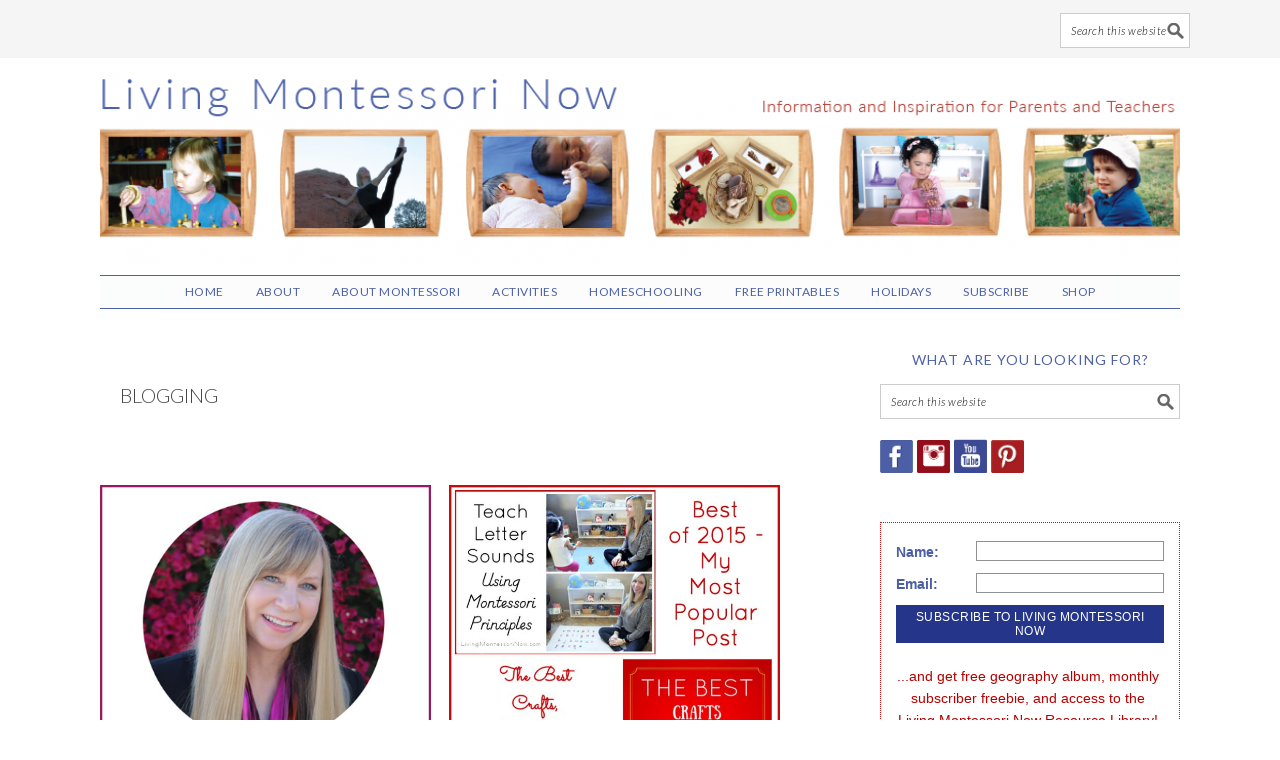

--- FILE ---
content_type: text/html; charset=UTF-8
request_url: https://livingmontessorinow.com/tag/blogging/
body_size: 23397
content:
<!DOCTYPE html>
<html lang="en-US">
<head >
<meta charset="UTF-8" />
<meta name="viewport" content="width=device-width, initial-scale=1" />
<meta name='robots' content='index, follow, max-image-preview:large, max-snippet:-1, max-video-preview:-1' />

            <script data-no-defer="1" data-ezscrex="false" data-cfasync="false" data-pagespeed-no-defer data-cookieconsent="ignore">
                var ctPublicFunctions = {"_ajax_nonce":"861b62bfd9","_rest_nonce":"327626a86a","_ajax_url":"\/wp-admin\/admin-ajax.php","_rest_url":"https:\/\/livingmontessorinow.com\/wp-json\/","data__cookies_type":"none","data__ajax_type":"rest","data__bot_detector_enabled":"1","data__frontend_data_log_enabled":1,"cookiePrefix":"","wprocket_detected":true,"host_url":"livingmontessorinow.com","text__ee_click_to_select":"Click to select the whole data","text__ee_original_email":"The complete one is","text__ee_got_it":"Got it","text__ee_blocked":"Blocked","text__ee_cannot_connect":"Cannot connect","text__ee_cannot_decode":"Can not decode email. Unknown reason","text__ee_email_decoder":"CleanTalk email decoder","text__ee_wait_for_decoding":"The magic is on the way!","text__ee_decoding_process":"Please wait a few seconds while we decode the contact data."}
            </script>
        
            <script data-no-defer="1" data-ezscrex="false" data-cfasync="false" data-pagespeed-no-defer data-cookieconsent="ignore">
                var ctPublic = {"_ajax_nonce":"861b62bfd9","settings__forms__check_internal":"0","settings__forms__check_external":"0","settings__forms__force_protection":"0","settings__forms__search_test":"1","settings__forms__wc_add_to_cart":"0","settings__data__bot_detector_enabled":"1","settings__sfw__anti_crawler":0,"blog_home":"https:\/\/livingmontessorinow.com\/","pixel__setting":"3","pixel__enabled":true,"pixel__url":null,"data__email_check_before_post":"1","data__email_check_exist_post":"1","data__cookies_type":"none","data__key_is_ok":true,"data__visible_fields_required":true,"wl_brandname":"Anti-Spam by CleanTalk","wl_brandname_short":"CleanTalk","ct_checkjs_key":"819078780039e620bcd75ef9d94a7946d89978f603524095c27e9593a30ff620","emailEncoderPassKey":"e539ad0dd883fbf8ae7113cc6ce114f0","bot_detector_forms_excluded":"W10=","advancedCacheExists":true,"varnishCacheExists":false,"wc_ajax_add_to_cart":false}
            </script>
        
	<!-- This site is optimized with the Yoast SEO plugin v26.7 - https://yoast.com/wordpress/plugins/seo/ -->
	<title>blogging Archives - Living Montessori Now</title>
<link data-rocket-preload as="style" href="https://fonts.googleapis.com/css?family=Lato%3Aregular%2Citalic%2C700%2C300%2C300italic%2C900%26amp%3Bsubset%3Dlatin%2C%7CSniglet&#038;display=swap" rel="preload">
<link href="https://fonts.googleapis.com/css?family=Lato%3Aregular%2Citalic%2C700%2C300%2C300italic%2C900%26amp%3Bsubset%3Dlatin%2C%7CSniglet&#038;display=swap" media="print" onload="this.media=&#039;all&#039;" rel="stylesheet">
<noscript data-wpr-hosted-gf-parameters=""><link rel="stylesheet" href="https://fonts.googleapis.com/css?family=Lato%3Aregular%2Citalic%2C700%2C300%2C300italic%2C900%26amp%3Bsubset%3Dlatin%2C%7CSniglet&#038;display=swap"></noscript>
	<link rel="canonical" href="https://livingmontessorinow.com/tag/blogging/" />
	<meta property="og:locale" content="en_US" />
	<meta property="og:type" content="article" />
	<meta property="og:title" content="blogging Archives - Living Montessori Now" />
	<meta property="og:url" content="https://livingmontessorinow.com/tag/blogging/" />
	<meta property="og:site_name" content="Living Montessori Now" />
	<script type="application/ld+json" class="yoast-schema-graph">{"@context":"https://schema.org","@graph":[{"@type":"CollectionPage","@id":"https://livingmontessorinow.com/tag/blogging/","url":"https://livingmontessorinow.com/tag/blogging/","name":"blogging Archives - Living Montessori Now","isPartOf":{"@id":"https://livingmontessorinow.com/#website"},"primaryImageOfPage":{"@id":"https://livingmontessorinow.com/tag/blogging/#primaryimage"},"image":{"@id":"https://livingmontessorinow.com/tag/blogging/#primaryimage"},"thumbnailUrl":"https://livingmontessorinow.com/wp-content/uploads/2017/03/Interview-with-Deb-Chitwood-by-Lisa-Nolan-at-What-Is-a-Mother-to-Do.jpg","breadcrumb":{"@id":"https://livingmontessorinow.com/tag/blogging/#breadcrumb"},"inLanguage":"en-US"},{"@type":"ImageObject","inLanguage":"en-US","@id":"https://livingmontessorinow.com/tag/blogging/#primaryimage","url":"https://livingmontessorinow.com/wp-content/uploads/2017/03/Interview-with-Deb-Chitwood-by-Lisa-Nolan-at-What-Is-a-Mother-to-Do.jpg","contentUrl":"https://livingmontessorinow.com/wp-content/uploads/2017/03/Interview-with-Deb-Chitwood-by-Lisa-Nolan-at-What-Is-a-Mother-to-Do.jpg","width":450,"height":640},{"@type":"BreadcrumbList","@id":"https://livingmontessorinow.com/tag/blogging/#breadcrumb","itemListElement":[{"@type":"ListItem","position":1,"name":"Home","item":"https://livingmontessorinow.com/"},{"@type":"ListItem","position":2,"name":"blogging"}]},{"@type":"WebSite","@id":"https://livingmontessorinow.com/#website","url":"https://livingmontessorinow.com/","name":"Living Montessori Now","description":"Montessori Inspiration for Parents and Teachers","potentialAction":[{"@type":"SearchAction","target":{"@type":"EntryPoint","urlTemplate":"https://livingmontessorinow.com/?s={search_term_string}"},"query-input":{"@type":"PropertyValueSpecification","valueRequired":true,"valueName":"search_term_string"}}],"inLanguage":"en-US"}]}</script>
	<!-- / Yoast SEO plugin. -->


<link rel='dns-prefetch' href='//fd.cleantalk.org' />
<link rel='dns-prefetch' href='//www.dwin2.com' />
<link rel='dns-prefetch' href='//scripts.mediavine.com' />
<link rel='dns-prefetch' href='//fonts.googleapis.com' />
<link rel='dns-prefetch' href='//www.googletagmanager.com' />
<link href='https://fonts.gstatic.com' crossorigin rel='preconnect' />
<link rel="alternate" type="application/rss+xml" title="Living Montessori Now &raquo; Feed" href="https://livingmontessorinow.com/feed/" />
<link rel="alternate" type="application/rss+xml" title="Living Montessori Now &raquo; Comments Feed" href="https://livingmontessorinow.com/comments/feed/" />
<link rel="alternate" type="application/rss+xml" title="Living Montessori Now &raquo; blogging Tag Feed" href="https://livingmontessorinow.com/tag/blogging/feed/" />
<style id='wp-img-auto-sizes-contain-inline-css' type='text/css'>
img:is([sizes=auto i],[sizes^="auto," i]){contain-intrinsic-size:3000px 1500px}
/*# sourceURL=wp-img-auto-sizes-contain-inline-css */
</style>
<link rel='stylesheet' id='sbi_styles-css' href='https://livingmontessorinow.com/wp-content/plugins/instagram-feed/css/sbi-styles.min.css?ver=6.10.0' type='text/css' media='all' />
<link rel='stylesheet' id='foodie-pro-theme-css' href='https://livingmontessorinow.com/wp-content/themes/foodiepro-2.1.8/style.css?ver=2.1.8' type='text/css' media='all' />
<style id='foodie-pro-theme-inline-css' type='text/css'>
.recipes-top, .footer-widgets, .form-allowed-tags{background:#ffffff;}.genesis-nav-menu{background:#fbfcfc;}body, .site-description{color:#161616;}.enews-widget input[type="submit"]:hover{background:#fbfcfc;}.button, button, .enews-widget input[type="submit"]{color:#fbfcfc;}body{font-family:"Lato","Helvetica Neue",sans-serif;font-size:21px;}input, select, textarea, .wp-caption-text, .site-description, .entry-meta, .post-info, .post-meta{font-family:"Lato","Helvetica Neue",sans-serif;}h1, h2, h3, h4, h5, h6, .site-title, .entry-title, .widgettitle{font-family:"Lato","Helvetica Neue",sans-serif;}
/*# sourceURL=foodie-pro-theme-inline-css */
</style>
<style id='wp-emoji-styles-inline-css' type='text/css'>

	img.wp-smiley, img.emoji {
		display: inline !important;
		border: none !important;
		box-shadow: none !important;
		height: 1em !important;
		width: 1em !important;
		margin: 0 0.07em !important;
		vertical-align: -0.1em !important;
		background: none !important;
		padding: 0 !important;
	}
/*# sourceURL=wp-emoji-styles-inline-css */
</style>
<link rel='stylesheet' id='wp-block-library-css' href='https://livingmontessorinow.com/wp-includes/css/dist/block-library/style.min.css?ver=6.9' type='text/css' media='all' />
<style id='global-styles-inline-css' type='text/css'>
:root{--wp--preset--aspect-ratio--square: 1;--wp--preset--aspect-ratio--4-3: 4/3;--wp--preset--aspect-ratio--3-4: 3/4;--wp--preset--aspect-ratio--3-2: 3/2;--wp--preset--aspect-ratio--2-3: 2/3;--wp--preset--aspect-ratio--16-9: 16/9;--wp--preset--aspect-ratio--9-16: 9/16;--wp--preset--color--black: #000000;--wp--preset--color--cyan-bluish-gray: #abb8c3;--wp--preset--color--white: #ffffff;--wp--preset--color--pale-pink: #f78da7;--wp--preset--color--vivid-red: #cf2e2e;--wp--preset--color--luminous-vivid-orange: #ff6900;--wp--preset--color--luminous-vivid-amber: #fcb900;--wp--preset--color--light-green-cyan: #7bdcb5;--wp--preset--color--vivid-green-cyan: #00d084;--wp--preset--color--pale-cyan-blue: #8ed1fc;--wp--preset--color--vivid-cyan-blue: #0693e3;--wp--preset--color--vivid-purple: #9b51e0;--wp--preset--gradient--vivid-cyan-blue-to-vivid-purple: linear-gradient(135deg,rgb(6,147,227) 0%,rgb(155,81,224) 100%);--wp--preset--gradient--light-green-cyan-to-vivid-green-cyan: linear-gradient(135deg,rgb(122,220,180) 0%,rgb(0,208,130) 100%);--wp--preset--gradient--luminous-vivid-amber-to-luminous-vivid-orange: linear-gradient(135deg,rgb(252,185,0) 0%,rgb(255,105,0) 100%);--wp--preset--gradient--luminous-vivid-orange-to-vivid-red: linear-gradient(135deg,rgb(255,105,0) 0%,rgb(207,46,46) 100%);--wp--preset--gradient--very-light-gray-to-cyan-bluish-gray: linear-gradient(135deg,rgb(238,238,238) 0%,rgb(169,184,195) 100%);--wp--preset--gradient--cool-to-warm-spectrum: linear-gradient(135deg,rgb(74,234,220) 0%,rgb(151,120,209) 20%,rgb(207,42,186) 40%,rgb(238,44,130) 60%,rgb(251,105,98) 80%,rgb(254,248,76) 100%);--wp--preset--gradient--blush-light-purple: linear-gradient(135deg,rgb(255,206,236) 0%,rgb(152,150,240) 100%);--wp--preset--gradient--blush-bordeaux: linear-gradient(135deg,rgb(254,205,165) 0%,rgb(254,45,45) 50%,rgb(107,0,62) 100%);--wp--preset--gradient--luminous-dusk: linear-gradient(135deg,rgb(255,203,112) 0%,rgb(199,81,192) 50%,rgb(65,88,208) 100%);--wp--preset--gradient--pale-ocean: linear-gradient(135deg,rgb(255,245,203) 0%,rgb(182,227,212) 50%,rgb(51,167,181) 100%);--wp--preset--gradient--electric-grass: linear-gradient(135deg,rgb(202,248,128) 0%,rgb(113,206,126) 100%);--wp--preset--gradient--midnight: linear-gradient(135deg,rgb(2,3,129) 0%,rgb(40,116,252) 100%);--wp--preset--font-size--small: 13px;--wp--preset--font-size--medium: 20px;--wp--preset--font-size--large: 36px;--wp--preset--font-size--x-large: 42px;--wp--preset--spacing--20: 0.44rem;--wp--preset--spacing--30: 0.67rem;--wp--preset--spacing--40: 1rem;--wp--preset--spacing--50: 1.5rem;--wp--preset--spacing--60: 2.25rem;--wp--preset--spacing--70: 3.38rem;--wp--preset--spacing--80: 5.06rem;--wp--preset--shadow--natural: 6px 6px 9px rgba(0, 0, 0, 0.2);--wp--preset--shadow--deep: 12px 12px 50px rgba(0, 0, 0, 0.4);--wp--preset--shadow--sharp: 6px 6px 0px rgba(0, 0, 0, 0.2);--wp--preset--shadow--outlined: 6px 6px 0px -3px rgb(255, 255, 255), 6px 6px rgb(0, 0, 0);--wp--preset--shadow--crisp: 6px 6px 0px rgb(0, 0, 0);}:where(.is-layout-flex){gap: 0.5em;}:where(.is-layout-grid){gap: 0.5em;}body .is-layout-flex{display: flex;}.is-layout-flex{flex-wrap: wrap;align-items: center;}.is-layout-flex > :is(*, div){margin: 0;}body .is-layout-grid{display: grid;}.is-layout-grid > :is(*, div){margin: 0;}:where(.wp-block-columns.is-layout-flex){gap: 2em;}:where(.wp-block-columns.is-layout-grid){gap: 2em;}:where(.wp-block-post-template.is-layout-flex){gap: 1.25em;}:where(.wp-block-post-template.is-layout-grid){gap: 1.25em;}.has-black-color{color: var(--wp--preset--color--black) !important;}.has-cyan-bluish-gray-color{color: var(--wp--preset--color--cyan-bluish-gray) !important;}.has-white-color{color: var(--wp--preset--color--white) !important;}.has-pale-pink-color{color: var(--wp--preset--color--pale-pink) !important;}.has-vivid-red-color{color: var(--wp--preset--color--vivid-red) !important;}.has-luminous-vivid-orange-color{color: var(--wp--preset--color--luminous-vivid-orange) !important;}.has-luminous-vivid-amber-color{color: var(--wp--preset--color--luminous-vivid-amber) !important;}.has-light-green-cyan-color{color: var(--wp--preset--color--light-green-cyan) !important;}.has-vivid-green-cyan-color{color: var(--wp--preset--color--vivid-green-cyan) !important;}.has-pale-cyan-blue-color{color: var(--wp--preset--color--pale-cyan-blue) !important;}.has-vivid-cyan-blue-color{color: var(--wp--preset--color--vivid-cyan-blue) !important;}.has-vivid-purple-color{color: var(--wp--preset--color--vivid-purple) !important;}.has-black-background-color{background-color: var(--wp--preset--color--black) !important;}.has-cyan-bluish-gray-background-color{background-color: var(--wp--preset--color--cyan-bluish-gray) !important;}.has-white-background-color{background-color: var(--wp--preset--color--white) !important;}.has-pale-pink-background-color{background-color: var(--wp--preset--color--pale-pink) !important;}.has-vivid-red-background-color{background-color: var(--wp--preset--color--vivid-red) !important;}.has-luminous-vivid-orange-background-color{background-color: var(--wp--preset--color--luminous-vivid-orange) !important;}.has-luminous-vivid-amber-background-color{background-color: var(--wp--preset--color--luminous-vivid-amber) !important;}.has-light-green-cyan-background-color{background-color: var(--wp--preset--color--light-green-cyan) !important;}.has-vivid-green-cyan-background-color{background-color: var(--wp--preset--color--vivid-green-cyan) !important;}.has-pale-cyan-blue-background-color{background-color: var(--wp--preset--color--pale-cyan-blue) !important;}.has-vivid-cyan-blue-background-color{background-color: var(--wp--preset--color--vivid-cyan-blue) !important;}.has-vivid-purple-background-color{background-color: var(--wp--preset--color--vivid-purple) !important;}.has-black-border-color{border-color: var(--wp--preset--color--black) !important;}.has-cyan-bluish-gray-border-color{border-color: var(--wp--preset--color--cyan-bluish-gray) !important;}.has-white-border-color{border-color: var(--wp--preset--color--white) !important;}.has-pale-pink-border-color{border-color: var(--wp--preset--color--pale-pink) !important;}.has-vivid-red-border-color{border-color: var(--wp--preset--color--vivid-red) !important;}.has-luminous-vivid-orange-border-color{border-color: var(--wp--preset--color--luminous-vivid-orange) !important;}.has-luminous-vivid-amber-border-color{border-color: var(--wp--preset--color--luminous-vivid-amber) !important;}.has-light-green-cyan-border-color{border-color: var(--wp--preset--color--light-green-cyan) !important;}.has-vivid-green-cyan-border-color{border-color: var(--wp--preset--color--vivid-green-cyan) !important;}.has-pale-cyan-blue-border-color{border-color: var(--wp--preset--color--pale-cyan-blue) !important;}.has-vivid-cyan-blue-border-color{border-color: var(--wp--preset--color--vivid-cyan-blue) !important;}.has-vivid-purple-border-color{border-color: var(--wp--preset--color--vivid-purple) !important;}.has-vivid-cyan-blue-to-vivid-purple-gradient-background{background: var(--wp--preset--gradient--vivid-cyan-blue-to-vivid-purple) !important;}.has-light-green-cyan-to-vivid-green-cyan-gradient-background{background: var(--wp--preset--gradient--light-green-cyan-to-vivid-green-cyan) !important;}.has-luminous-vivid-amber-to-luminous-vivid-orange-gradient-background{background: var(--wp--preset--gradient--luminous-vivid-amber-to-luminous-vivid-orange) !important;}.has-luminous-vivid-orange-to-vivid-red-gradient-background{background: var(--wp--preset--gradient--luminous-vivid-orange-to-vivid-red) !important;}.has-very-light-gray-to-cyan-bluish-gray-gradient-background{background: var(--wp--preset--gradient--very-light-gray-to-cyan-bluish-gray) !important;}.has-cool-to-warm-spectrum-gradient-background{background: var(--wp--preset--gradient--cool-to-warm-spectrum) !important;}.has-blush-light-purple-gradient-background{background: var(--wp--preset--gradient--blush-light-purple) !important;}.has-blush-bordeaux-gradient-background{background: var(--wp--preset--gradient--blush-bordeaux) !important;}.has-luminous-dusk-gradient-background{background: var(--wp--preset--gradient--luminous-dusk) !important;}.has-pale-ocean-gradient-background{background: var(--wp--preset--gradient--pale-ocean) !important;}.has-electric-grass-gradient-background{background: var(--wp--preset--gradient--electric-grass) !important;}.has-midnight-gradient-background{background: var(--wp--preset--gradient--midnight) !important;}.has-small-font-size{font-size: var(--wp--preset--font-size--small) !important;}.has-medium-font-size{font-size: var(--wp--preset--font-size--medium) !important;}.has-large-font-size{font-size: var(--wp--preset--font-size--large) !important;}.has-x-large-font-size{font-size: var(--wp--preset--font-size--x-large) !important;}
/*# sourceURL=global-styles-inline-css */
</style>

<style id='classic-theme-styles-inline-css' type='text/css'>
/*! This file is auto-generated */
.wp-block-button__link{color:#fff;background-color:#32373c;border-radius:9999px;box-shadow:none;text-decoration:none;padding:calc(.667em + 2px) calc(1.333em + 2px);font-size:1.125em}.wp-block-file__button{background:#32373c;color:#fff;text-decoration:none}
/*# sourceURL=/wp-includes/css/classic-themes.min.css */
</style>
<link rel='stylesheet' id='cleantalk-public-css-css' href='https://livingmontessorinow.com/wp-content/plugins/cleantalk-spam-protect/css/cleantalk-public.min.css?ver=6.70.1_1766432016' type='text/css' media='all' />
<link rel='stylesheet' id='cleantalk-email-decoder-css-css' href='https://livingmontessorinow.com/wp-content/plugins/cleantalk-spam-protect/css/cleantalk-email-decoder.min.css?ver=6.70.1_1766432016' type='text/css' media='all' />

<link rel='stylesheet' id='simple-social-icons-font-css' href='https://livingmontessorinow.com/wp-content/plugins/simple-social-icons/css/style.css?ver=4.0.0' type='text/css' media='all' />
<script type="text/javascript" src="https://livingmontessorinow.com/wp-content/plugins/cleantalk-spam-protect/js/apbct-public-bundle.min.js?ver=6.70.1_1766432016" id="apbct-public-bundle.min-js-js"></script>
<script type="text/javascript" src="https://fd.cleantalk.org/ct-bot-detector-wrapper.js?ver=6.70.1" id="ct_bot_detector-js" defer="defer" data-wp-strategy="defer"></script>
<script type="text/javascript" async="async" fetchpriority="high" data-noptimize="1" data-cfasync="false" src="https://scripts.mediavine.com/tags/living-montessori-now.js?ver=6.9" id="mv-script-wrapper-js"></script>
<script type="text/javascript" src="https://livingmontessorinow.com/wp-includes/js/jquery/jquery.min.js?ver=3.7.1" id="jquery-core-js"></script>
<script type="text/javascript" src="https://livingmontessorinow.com/wp-includes/js/jquery/jquery-migrate.min.js?ver=3.4.1" id="jquery-migrate-js"></script>
<link rel="https://api.w.org/" href="https://livingmontessorinow.com/wp-json/" /><link rel="alternate" title="JSON" type="application/json" href="https://livingmontessorinow.com/wp-json/wp/v2/tags/674" /><link rel="EditURI" type="application/rsd+xml" title="RSD" href="https://livingmontessorinow.com/xmlrpc.php?rsd" />
<meta name="generator" content="WordPress 6.9" />
<meta name="generator" content="Site Kit by Google 1.170.0" /><script type="text/javascript" async="" src="https://livingmontessorinow.com/wp-content/plugins/yummly-rich-recipes//js/yrecipe_print.js"></script>
<link charset="utf-8" href="https://livingmontessorinow.com/wp-content/plugins/yummly-rich-recipes/styles/generic.css" rel="stylesheet" type="text/css" />
<link charset="utf-8" href="https://livingmontessorinow.com/wp-content/plugins/yummly-rich-recipes/styles/yrecipe-std.css" rel="stylesheet" type="text/css" />
<link rel="pingback" href="https://livingmontessorinow.com/xmlrpc.php" />
<style type="text/css">.site-header { background: url(https://livingmontessorinow.com/wp-content/uploads/2016/06/cropped-header-FOODIE-1.png) no-repeat !important; }</style>
<!-- Global site tag (gtag.js) - Google Analytics -->
<script async src="https://www.googletagmanager.com/gtag/js?id=UA-19296228-1"></script>
<script>
  window.dataLayer = window.dataLayer || [];
  function gtag(){dataLayer.push(arguments);}
  gtag('js', new Date());

  gtag('config', 'UA-19296228-1');
</script>
 <link rel="icon" href="https://livingmontessorinow.com/wp-content/uploads/2018/12/cropped-Christina-with-Cylinder-Blocksquare-32x32.jpg" sizes="32x32" />
<link rel="icon" href="https://livingmontessorinow.com/wp-content/uploads/2018/12/cropped-Christina-with-Cylinder-Blocksquare-192x192.jpg" sizes="192x192" />
<link rel="apple-touch-icon" href="https://livingmontessorinow.com/wp-content/uploads/2018/12/cropped-Christina-with-Cylinder-Blocksquare-180x180.jpg" />
<meta name="msapplication-TileImage" content="https://livingmontessorinow.com/wp-content/uploads/2018/12/cropped-Christina-with-Cylinder-Blocksquare-270x270.jpg" />
		<style type="text/css" id="wp-custom-css">
			h1.entry-title{
  color: #4D61A7;
  text-decoration: none; font-size: 22px !important;
}

.dpsp-networks-btns-wrapper {clear: both;}
.before-header .search-form {float: right;}
.rp4wp-related-posts ul{width:100%;padding:0;margin:0;float:left;}
.rp4wp-related-posts ul>li{list-style:none; line-height: 1.4 !important;padding:1%;margin:.5%;clear:none; width: 32.333333%; float: left; display: block; text-align: center; font-size: 18px; border: 1px solid #ddd; height: 280px;}
.rp4wp-related-posts ul>li>p{margin:0;padding:0; }
.rp4wp-related-post-image{width:100%; padding: 0px !important;;-moz-box-sizing:border-box;-webkit-box-sizing:border-box;box-sizing:border-box;float:center; }

.rp4wp-related-posts a{font-size: 16px; font-weight: 700; text-decoration: none; }

.envira-gallery-wrap .envira-gallery-public .envira-gallery-item img {

padding: 10px !important; border: 1px solid #ddd !important; 
}

span.swp_share a{
color: #fff !important;
}
.swp_count{
    color: #fff !important;
}
h1.entry-title {
  color: #4D61A7;
  text-decoration: none;
  font-size: 24px !important; font-weight: 400;
}

.sw {color: #fff;}

a.sw-pinit-button {color: #fff !important;
text-transform: uppercase;
font-weight: 700;}

.previous a, .next a{
    text-decoration: none;
	color: #fff !important;
}

.prev-next-navigation {
clear: both !important; width: 100% !important; display: block;
	margin: 10px auto 10px;
	height: auto;
}
div.entry-content {clear: both;}
.entry-footer {clear: both;}
.previous {
	  margin: 20px 0;
	clear: both;
	overflow: hidden;
	 text-decoration: none;
	color: #fff;
	padding: 10px 20px;
	width: 49.555%;
height: auto;
	text-align: center;
	min-height: 70px;
	margin:0px auto 20px;
	font-weight: 700;
float: left;
	font-size: 12px;
	background-color: #4C61A8;
	display: inline;
clear: none;
color: #fff;
}
.previous a, .next a {color: #fff !important;}
.next {
float: right;
	  margin: 20px 0;
	clear: both;
	overflow: hidden;
	 text-decoration: none;
	color: #fff;
		font-size: 12px;
	padding: 10px 20px;
	width: 49.555%;
height: auto;
	text-align: center;
	min-height: 70px;
	margin:0px auto 20px;
	font-weight: 700;
		background-color: #4C61A8;
	display: inline;
clear: none;
color: #fff;
}

.attachment-template-default #respond {display: none !important;}

/* Change font color for general admin bar links */
    #wpadminbar .ab-item {
        color: #fff !important;
    }

    /* Change font color for hover state */
    #wpadminbar .ab-item:hover {
        color: #fff !important; 
    }

    /* Change font color for specific elements like the site title or user name */
    #wpadminbar #wp-admin-bar-site-name a.ab-item,
    #wpadminbar #wp-admin-bar-my-account a.ab-item {
        color: #fff !important;
    }

.genesis-nav-menu a{letter-spacing: .5px !important; }

.genesis-nav-menu .sub-menu ul li {
  background-color: #fff;
color: #000 !important;  text-transform: none !important; 
  position: relative;
  width: 220px; font-size: 16px !important;
}

.genesis-nav-menu .sub-menu a {
  background-color: #fff;
color: #000 !important;  text-transform: none !important; padding: 1px auto !important;
  position: relative;
  width: 220px; font-size: 14px !important; border-bottom: 1px dotted #ddd;
}

.genesis-nav-menu .sub-menu a {
 padding: 12px;
}


@media only screen and (max-width: 767px) {
.pagination-next, .next, .previous, .pagination-previous{
min-height: 100px;
	clear: right;
	}
}		</style>
		<noscript><style id="rocket-lazyload-nojs-css">.rll-youtube-player, [data-lazy-src]{display:none !important;}</style></noscript><meta name="generator" content="WP Rocket 3.20.3" data-wpr-features="wpr_lazyload_images wpr_image_dimensions wpr_preload_links wpr_desktop" /></head>
<body class="archive tag tag-blogging tag-674 wp-theme-genesis wp-child-theme-foodiepro-218 custom-header header-image header-full-width content-sidebar genesis-breadcrumbs-hidden genesis-footer-widgets-visible foodie-pro"><script src="//z-na.amazon-adsystem.com/widgets/onejs?MarketPlace=US&adInstanceId=355975aa-3d58-43c0-88f1-74c71cfd7910"></script><div data-rocket-location-hash="660b85924fc5f264b375ed42f3229e79" class="before-header"><section data-rocket-location-hash="96db12abab061d11fd247fcbb9071931" id="search-8" class="widget widget_search"><div data-rocket-location-hash="ff6e6295f3e2c2b54637c7489de6d037" class="widget-wrap"><form apbct-form-sign="native_search" class="search-form" method="get" action="https://livingmontessorinow.com/" role="search"><label class="search-form-label screen-reader-text" for="searchform-1">Search this website</label><input class="search-form-input" type="search" name="s" id="searchform-1" placeholder="Search this website"><input class="search-form-submit" type="submit" value="Search"><meta content="https://livingmontessorinow.com/?s={s}"><input
                    class="apbct_special_field apbct_email_id__search_form"
                    name="apbct__email_id__search_form"
                    aria-label="apbct__label_id__search_form"
                    type="text" size="30" maxlength="200" autocomplete="off"
                    value=""
                /><input
                   id="apbct_submit_id__search_form" 
                   class="apbct_special_field apbct__email_id__search_form"
                   name="apbct__label_id__search_form"
                   aria-label="apbct_submit_name__search_form"
                   type="submit"
                   size="30"
                   maxlength="200"
                   value="70571"
               /></form></div></section>
</div><div data-rocket-location-hash="39ab9b001bc61b5c74afb90f07f40cfa" class="site-container"><ul class="genesis-skip-link"><li><a href="#genesis-content" class="screen-reader-shortcut"> Skip to main content</a></li><li><a href="#genesis-sidebar-primary" class="screen-reader-shortcut"> Skip to primary sidebar</a></li><li><a href="#genesis-footer-widgets" class="screen-reader-shortcut"> Skip to footer</a></li></ul><header data-rocket-location-hash="0791a1e6b511e6c1b4b3546b5595a7dd" class="site-header"><div data-rocket-location-hash="81c73e90c163c5858855104fd5fa98b8" class="wrap"><div class="title-area"><p class="site-title"><a href="https://livingmontessorinow.com/">Living Montessori Now</a></p><p class="site-description">Montessori Inspiration for Parents and Teachers</p></div></div></header><nav class="nav-secondary" aria-label="Secondary"><div data-rocket-location-hash="e5700e0f1867436d8e2d853b281ba8df" class="wrap"><ul id="menu-navigation" class="menu genesis-nav-menu menu-secondary"><li id="menu-item-24807" class="menu-item menu-item-type-custom menu-item-object-custom menu-item-home menu-item-24807"><a href="https://livingmontessorinow.com"><span >HOME</span></a></li>
<li id="menu-item-25320" class="menu-item menu-item-type-post_type menu-item-object-page menu-item-has-children menu-item-25320"><a href="https://livingmontessorinow.com/about-me/"><span >About</span></a>
<ul class="sub-menu">
	<li id="menu-item-8500" class="menu-item menu-item-type-post_type menu-item-object-page menu-item-8500"><a href="https://livingmontessorinow.com/about-me/"><span >About Me</span></a></li>
	<li id="menu-item-8509" class="menu-item menu-item-type-post_type menu-item-object-page menu-item-8509"><a href="https://livingmontessorinow.com/contact-me/"><span >Contact Me</span></a></li>
	<li id="menu-item-8508" class="menu-item menu-item-type-post_type menu-item-object-page menu-item-8508"><a href="https://livingmontessorinow.com/pr-advertise/"><span >PR/Advertise</span></a></li>
	<li id="menu-item-24334" class="menu-item menu-item-type-post_type menu-item-object-page menu-item-24334"><a href="https://livingmontessorinow.com/privacy/"><span >Privacy Policy</span></a></li>
</ul>
</li>
<li id="menu-item-8504" class="menu-item menu-item-type-post_type menu-item-object-page menu-item-has-children menu-item-8504"><a href="https://livingmontessorinow.com/about-montessori/"><span >About Montessori</span></a>
<ul class="sub-menu">
	<li id="menu-item-25321" class="menu-item menu-item-type-post_type menu-item-object-page menu-item-25321"><a href="https://livingmontessorinow.com/about-montessori/"><span >About Montessori</span></a></li>
	<li id="menu-item-14137" class="menu-item menu-item-type-post_type menu-item-object-page menu-item-14137"><a href="https://livingmontessorinow.com/about-montessori/montessori-resources/"><span >Resources</span></a></li>
	<li id="menu-item-17946" class="menu-item menu-item-type-post_type menu-item-object-page menu-item-17946"><a href="https://livingmontessorinow.com/abcs-of-montessori/"><span >ABCs of Montessori</span></a></li>
	<li id="menu-item-25228" class="menu-item menu-item-type-taxonomy menu-item-object-category menu-item-25228"><a href="https://livingmontessorinow.com/category/montessori-overview/"><span >Overview</span></a></li>
	<li id="menu-item-25229" class="menu-item menu-item-type-taxonomy menu-item-object-category menu-item-25229"><a href="https://livingmontessorinow.com/category/montessori-principles-2/"><span >Principles</span></a></li>
	<li id="menu-item-99676" class="menu-item menu-item-type-post_type menu-item-object-page menu-item-99676"><a href="https://livingmontessorinow.com/free-printables/"><span >Free Printables</span></a></li>
	<li id="menu-item-25226" class="menu-item menu-item-type-taxonomy menu-item-object-category menu-item-25226"><a href="https://livingmontessorinow.com/category/montessori-materials-resources/"><span >Materials</span></a></li>
	<li id="menu-item-25234" class="menu-item menu-item-type-taxonomy menu-item-object-category menu-item-has-children menu-item-25234"><a href="https://livingmontessorinow.com/category/montessori-homeschool-classroom-and-materials/"><span >Homeschool Classroom and Materials</span></a>
	<ul class="sub-menu">
		<li id="menu-item-81976" class="menu-item menu-item-type-taxonomy menu-item-object-category menu-item-81976"><a href="https://livingmontessorinow.com/category/circle-time-activities/"><span >Circle Time Activities</span></a></li>
	</ul>
</li>
	<li id="menu-item-25231" class="menu-item menu-item-type-taxonomy menu-item-object-category menu-item-25231"><a href="https://livingmontessorinow.com/category/montessori-techniques/"><span >Techniques</span></a></li>
	<li id="menu-item-25232" class="menu-item menu-item-type-taxonomy menu-item-object-category menu-item-has-children menu-item-25232"><a href="https://livingmontessorinow.com/category/montessori-training/"><span >Training</span></a>
	<ul class="sub-menu">
		<li id="menu-item-81975" class="menu-item menu-item-type-taxonomy menu-item-object-category menu-item-81975"><a href="https://livingmontessorinow.com/category/free-montessori-video-lessons-2/"><span >Free Montessori Video Lessons</span></a></li>
	</ul>
</li>
	<li id="menu-item-25235" class="menu-item menu-item-type-taxonomy menu-item-object-category menu-item-25235"><a href="https://livingmontessorinow.com/category/montessori-inspiration/"><span >Inspiration</span></a></li>
</ul>
</li>
<li id="menu-item-25211" class="menu-item menu-item-type-custom menu-item-object-custom menu-item-has-children menu-item-25211"><a href="https://livingmontessorinow.com/category/activity-of-the-week/"><span >Activities</span></a>
<ul class="sub-menu">
	<li id="menu-item-81962" class="menu-item menu-item-type-taxonomy menu-item-object-category menu-item-81962"><a href="https://livingmontessorinow.com/category/circle-time-activities/"><span >Circle Time Activities</span></a></li>
	<li id="menu-item-25212" class="menu-item menu-item-type-taxonomy menu-item-object-category menu-item-25212"><a href="https://livingmontessorinow.com/category/activities-art/"><span >Art</span></a></li>
	<li id="menu-item-25213" class="menu-item menu-item-type-taxonomy menu-item-object-category menu-item-25213"><a href="https://livingmontessorinow.com/category/activities-cultural/"><span >Cultural</span></a></li>
	<li id="menu-item-25214" class="menu-item menu-item-type-taxonomy menu-item-object-category menu-item-25214"><a href="https://livingmontessorinow.com/category/activities-language/"><span >Language</span></a></li>
	<li id="menu-item-25215" class="menu-item menu-item-type-taxonomy menu-item-object-category menu-item-25215"><a href="https://livingmontessorinow.com/category/activities-math/"><span >Math</span></a></li>
	<li id="menu-item-25216" class="menu-item menu-item-type-taxonomy menu-item-object-category menu-item-25216"><a href="https://livingmontessorinow.com/category/activities-practical-life/"><span >Practical Life</span></a></li>
	<li id="menu-item-25217" class="menu-item menu-item-type-taxonomy menu-item-object-category menu-item-25217"><a href="https://livingmontessorinow.com/category/activities-practical-life-grace-and-courtesy/"><span >Practical Life &#8211; Grace and Courtesy</span></a></li>
	<li id="menu-item-25218" class="menu-item menu-item-type-taxonomy menu-item-object-category menu-item-25218"><a href="https://livingmontessorinow.com/category/activities-sensorial/"><span >Sensorial</span></a></li>
	<li id="menu-item-81963" class="menu-item menu-item-type-taxonomy menu-item-object-category menu-item-81963"><a href="https://livingmontessorinow.com/category/unit-studies-2/"><span >Unit Studies</span></a></li>
	<li id="menu-item-81964" class="menu-item menu-item-type-taxonomy menu-item-object-category menu-item-81964"><a href="https://livingmontessorinow.com/category/prek-k-sharing/"><span >PreK + K Sharing</span></a></li>
	<li id="menu-item-25220" class="menu-item menu-item-type-taxonomy menu-item-object-category menu-item-25220"><a href="https://livingmontessorinow.com/category/monthly-themed-activities/"><span >Monthly Themed Activities</span></a></li>
	<li id="menu-item-81958" class="menu-item menu-item-type-taxonomy menu-item-object-category menu-item-81958"><a href="https://livingmontessorinow.com/category/holidays-and-celebrations/"><span >Holidays and Celebrations</span></a></li>
</ul>
</li>
<li id="menu-item-25237" class="menu-item menu-item-type-taxonomy menu-item-object-category menu-item-has-children menu-item-25237"><a href="https://livingmontessorinow.com/category/homeschooling/"><span >Homeschooling</span></a>
<ul class="sub-menu">
	<li id="menu-item-25243" class="menu-item menu-item-type-taxonomy menu-item-object-category menu-item-25243"><a href="https://livingmontessorinow.com/category/homeschooling/"><span >Homeschooling</span></a></li>
	<li id="menu-item-25242" class="menu-item menu-item-type-taxonomy menu-item-object-category menu-item-25242"><a href="https://livingmontessorinow.com/category/homeschool-high-school-2/"><span >Homeschool High School</span></a></li>
	<li id="menu-item-25240" class="menu-item menu-item-type-taxonomy menu-item-object-category menu-item-25240"><a href="https://livingmontessorinow.com/category/montessori-homeschool-classroom-and-materials/"><span >Montessori Homeschool Classroom and Materials</span></a></li>
	<li id="menu-item-25239" class="menu-item menu-item-type-taxonomy menu-item-object-category menu-item-25239"><a href="https://livingmontessorinow.com/category/unit-studies-2/"><span >Unit Studies</span></a></li>
	<li id="menu-item-81965" class="menu-item menu-item-type-taxonomy menu-item-object-category menu-item-81965"><a href="https://livingmontessorinow.com/category/prek-k-sharing/"><span >PreK + K Sharing</span></a></li>
	<li id="menu-item-81961" class="menu-item menu-item-type-taxonomy menu-item-object-category menu-item-81961"><a href="https://livingmontessorinow.com/category/circle-time-activities/"><span >Circle Time Activities</span></a></li>
	<li id="menu-item-81957" class="menu-item menu-item-type-taxonomy menu-item-object-category menu-item-81957"><a href="https://livingmontessorinow.com/category/monthly-themed-activities/"><span >Monthly Themed Activities</span></a></li>
	<li id="menu-item-25244" class="menu-item menu-item-type-taxonomy menu-item-object-category menu-item-25244"><a href="https://livingmontessorinow.com/category/holidays-and-celebrations/"><span >Holidays and Celebrations</span></a></li>
	<li id="menu-item-81967" class="menu-item menu-item-type-taxonomy menu-item-object-category menu-item-81967"><a href="https://livingmontessorinow.com/category/free-montessori-video-lessons-2/"><span >Free Montessori Video Lessons</span></a></li>
</ul>
</li>
<li id="menu-item-99675" class="menu-item menu-item-type-post_type menu-item-object-page menu-item-has-children menu-item-99675"><a href="https://livingmontessorinow.com/free-printables/"><span >Free Printables</span></a>
<ul class="sub-menu">
	<li id="menu-item-100099" class="menu-item menu-item-type-custom menu-item-object-custom menu-item-100099"><a href="https://livingmontessorinow.com/free-printables/"><span >Free Printables</span></a></li>
	<li id="menu-item-81968" class="menu-item menu-item-type-post_type menu-item-object-post menu-item-81968"><a href="https://livingmontessorinow.com/sign-living-montessori-now-newsletter-get-monthly-subscriber-freebies/"><span >Sign up for the Living Montessori Now Newsletter &#038; Get Monthly Subscriber Freebies!</span></a></li>
	<li id="menu-item-99673" class="menu-item menu-item-type-post_type menu-item-object-post menu-item-99673"><a href="https://livingmontessorinow.com/more-than-13-years-worth-of-free-printables-and-montessori-inspired-activities/"><span >More Than 13 Years’ Worth of Free Printables and Montessori-Inspired Activities</span></a></li>
	<li id="menu-item-81969" class="menu-item menu-item-type-post_type menu-item-object-post menu-item-81969"><a href="https://livingmontessorinow.com/free-montessori-geography-album/"><span >Free Montessori Geography Album</span></a></li>
</ul>
</li>
<li id="menu-item-81972" class="menu-item menu-item-type-taxonomy menu-item-object-category menu-item-has-children menu-item-81972"><a href="https://livingmontessorinow.com/category/free-printables-2/"><span >Holidays</span></a>
<ul class="sub-menu">
	<li id="menu-item-88057" class="menu-item menu-item-type-post_type menu-item-object-page menu-item-88057"><a href="https://livingmontessorinow.com/resources-for-upcoming-holidays/"><span >Resources for Upcoming Holidays</span></a></li>
	<li id="menu-item-88058" class="menu-item menu-item-type-taxonomy menu-item-object-category menu-item-88058"><a href="https://livingmontessorinow.com/category/holidays-and-celebrations/"><span >Holidays and Celebrations</span></a></li>
</ul>
</li>
<li id="menu-item-81971" class="menu-item menu-item-type-post_type menu-item-object-post menu-item-has-children menu-item-81971"><a href="https://livingmontessorinow.com/sign-living-montessori-now-newsletter-get-monthly-subscriber-freebies/"><span >Subscribe</span></a>
<ul class="sub-menu">
	<li id="menu-item-81980" class="menu-item menu-item-type-post_type menu-item-object-post menu-item-81980"><a href="https://livingmontessorinow.com/sign-living-montessori-now-newsletter-get-monthly-subscriber-freebies/"><span >Sign up for the Living Montessori Now Newsletter &#038; Get Monthly Subscriber Freebies!</span></a></li>
</ul>
</li>
<li id="menu-item-41766" class="menu-item menu-item-type-custom menu-item-object-custom menu-item-has-children menu-item-41766"><a href="http://livingmontessorinowshop.com"><span >Shop</span></a>
<ul class="sub-menu">
	<li id="menu-item-41767" class="menu-item menu-item-type-custom menu-item-object-custom menu-item-41767"><a href="http://livingmontessorinowshop.com"><span >Shop</span></a></li>
	<li id="menu-item-25323" class="menu-item menu-item-type-post_type menu-item-object-page menu-item-25323"><a href="https://livingmontessorinow.com/products/"><span >Products</span></a></li>
	<li id="menu-item-38528" class="menu-item menu-item-type-post_type menu-item-object-page menu-item-38528"><a href="https://livingmontessorinow.com/products/my-products/"><span >My Products</span></a></li>
</ul>
</li>
</ul></div></nav><div data-rocket-location-hash="bb95deaa8c0d8b5daf02825df1bd5a3c" class="site-inner"><div data-rocket-location-hash="3a915b0dff0fc023a4eef6ba829fa41d" class="content-sidebar-wrap"><main class="content" id="genesis-content"><div class="archive-description taxonomy-archive-description taxonomy-description"><h1 class="archive-title">blogging</h1></div><article class="simple-grid one-half odd first post-39562 post type-post status-publish format-standard has-post-thumbnail category-blogging-and-networking tag-blogging tag-interview tag-social-media entry" aria-label="Interview with Deb Chitwood by Lisa Nolan at What Is a Mother to Do?"><header class="entry-header"><a class="entry-image-link" href="https://livingmontessorinow.com/interview-with-deb-chitwood-by-lisa-nolan-at-what-is-a-mother-to-do/" aria-hidden="true" tabindex="-1"><img width="450" height="640" src="data:image/svg+xml,%3Csvg%20xmlns='http://www.w3.org/2000/svg'%20viewBox='0%200%20450%20640'%3E%3C/svg%3E" class="alignleft post-image entry-image" alt="" decoding="async" data-lazy-srcset="https://livingmontessorinow.com/wp-content/uploads/2017/03/Interview-with-Deb-Chitwood-by-Lisa-Nolan-at-What-Is-a-Mother-to-Do.jpg 450w, https://livingmontessorinow.com/wp-content/uploads/2017/03/Interview-with-Deb-Chitwood-by-Lisa-Nolan-at-What-Is-a-Mother-to-Do-350x498.jpg 350w, https://livingmontessorinow.com/wp-content/uploads/2017/03/Interview-with-Deb-Chitwood-by-Lisa-Nolan-at-What-Is-a-Mother-to-Do-150x213.jpg 150w" data-lazy-sizes="(max-width: 450px) 100vw, 450px" data-pin-url="https://livingmontessorinow.com/interview-with-deb-chitwood-by-lisa-nolan-at-what-is-a-mother-to-do/?tp_image_id=39565" data-lazy-src="https://livingmontessorinow.com/wp-content/uploads/2017/03/Interview-with-Deb-Chitwood-by-Lisa-Nolan-at-What-Is-a-Mother-to-Do.jpg" /><noscript><img width="450" height="640" src="https://livingmontessorinow.com/wp-content/uploads/2017/03/Interview-with-Deb-Chitwood-by-Lisa-Nolan-at-What-Is-a-Mother-to-Do.jpg" class="alignleft post-image entry-image" alt="" decoding="async" srcset="https://livingmontessorinow.com/wp-content/uploads/2017/03/Interview-with-Deb-Chitwood-by-Lisa-Nolan-at-What-Is-a-Mother-to-Do.jpg 450w, https://livingmontessorinow.com/wp-content/uploads/2017/03/Interview-with-Deb-Chitwood-by-Lisa-Nolan-at-What-Is-a-Mother-to-Do-350x498.jpg 350w, https://livingmontessorinow.com/wp-content/uploads/2017/03/Interview-with-Deb-Chitwood-by-Lisa-Nolan-at-What-Is-a-Mother-to-Do-150x213.jpg 150w" sizes="(max-width: 450px) 100vw, 450px" data-pin-url="https://livingmontessorinow.com/interview-with-deb-chitwood-by-lisa-nolan-at-what-is-a-mother-to-do/?tp_image_id=39565" /></noscript></a><h2 class="entry-title"><a class="entry-title-link" rel="bookmark" href="https://livingmontessorinow.com/interview-with-deb-chitwood-by-lisa-nolan-at-what-is-a-mother-to-do/">Interview with Deb Chitwood by Lisa Nolan at What Is a Mother to Do?</a></h2>
</header><div class="entry-content"></div><footer class="entry-footer"></footer></article><article class="simple-grid one-half post-38306 post type-post status-publish format-standard has-post-thumbnail category-blogging-and-networking category-homeschooling tag-best-kids-activities tag-best-of-2015 tag-blogging tag-homeschooling tag-montessori tag-most-popular-blog-post tag-networking tag-the-best-kids-activities-of-2015 entry" aria-label="Best of 2015 &#8211; My Most Popular Post"><header class="entry-header"><a class="entry-image-link" href="https://livingmontessorinow.com/best-2015-most-popular-post/" aria-hidden="true" tabindex="-1"><img width="640" height="640" src="data:image/svg+xml,%3Csvg%20xmlns='http://www.w3.org/2000/svg'%20viewBox='0%200%20640%20640'%3E%3C/svg%3E" class="alignleft post-image entry-image" alt="" decoding="async" data-lazy-srcset="https://livingmontessorinow.com/wp-content/uploads/2017/01/Best-of-2015-My-Most-Popular-Post.jpg 640w, https://livingmontessorinow.com/wp-content/uploads/2017/01/Best-of-2015-My-Most-Popular-Post-150x150.jpg 150w, https://livingmontessorinow.com/wp-content/uploads/2017/01/Best-of-2015-My-Most-Popular-Post-350x350.jpg 350w, https://livingmontessorinow.com/wp-content/uploads/2017/01/Best-of-2015-My-Most-Popular-Post-55x55.jpg 55w, https://livingmontessorinow.com/wp-content/uploads/2017/01/Best-of-2015-My-Most-Popular-Post-550x550.jpg 550w, https://livingmontessorinow.com/wp-content/uploads/2017/01/Best-of-2015-My-Most-Popular-Post-320x320.jpg 320w" data-lazy-sizes="(max-width: 640px) 100vw, 640px" data-pin-url="https://livingmontessorinow.com/best-2015-most-popular-post/?tp_image_id=38312" data-lazy-src="https://livingmontessorinow.com/wp-content/uploads/2017/01/Best-of-2015-My-Most-Popular-Post.jpg" /><noscript><img width="640" height="640" src="https://livingmontessorinow.com/wp-content/uploads/2017/01/Best-of-2015-My-Most-Popular-Post.jpg" class="alignleft post-image entry-image" alt="" decoding="async" srcset="https://livingmontessorinow.com/wp-content/uploads/2017/01/Best-of-2015-My-Most-Popular-Post.jpg 640w, https://livingmontessorinow.com/wp-content/uploads/2017/01/Best-of-2015-My-Most-Popular-Post-150x150.jpg 150w, https://livingmontessorinow.com/wp-content/uploads/2017/01/Best-of-2015-My-Most-Popular-Post-350x350.jpg 350w, https://livingmontessorinow.com/wp-content/uploads/2017/01/Best-of-2015-My-Most-Popular-Post-55x55.jpg 55w, https://livingmontessorinow.com/wp-content/uploads/2017/01/Best-of-2015-My-Most-Popular-Post-550x550.jpg 550w, https://livingmontessorinow.com/wp-content/uploads/2017/01/Best-of-2015-My-Most-Popular-Post-320x320.jpg 320w" sizes="(max-width: 640px) 100vw, 640px" data-pin-url="https://livingmontessorinow.com/best-2015-most-popular-post/?tp_image_id=38312" /></noscript></a><h2 class="entry-title"><a class="entry-title-link" rel="bookmark" href="https://livingmontessorinow.com/best-2015-most-popular-post/">Best of 2015 &#8211; My Most Popular Post</a></h2>
</header><div class="entry-content"></div><footer class="entry-footer"></footer></article><article class="simple-grid one-half odd first post-32798 post type-post status-publish format-standard has-post-thumbnail category-blogging-and-networking category-homeschooling tag-best-of-2014 tag-blogging tag-homeschooling tag-most-popular-blog-post tag-networking tag-the-best-kids-activities-of-2014-blog-hop entry" aria-label="Best of 2014 &#8211; My Most Popular Post"><header class="entry-header"><a class="entry-image-link" href="https://livingmontessorinow.com/best-of-2014-my-most-popular-post/" aria-hidden="true" tabindex="-1"><img width="450" height="640" src="data:image/svg+xml,%3Csvg%20xmlns='http://www.w3.org/2000/svg'%20viewBox='0%200%20450%20640'%3E%3C/svg%3E" class="alignleft post-image entry-image" alt="" decoding="async" data-lazy-srcset="https://livingmontessorinow.com/wp-content/uploads/2015/01/Best-of-2014-My-Most-Popular-Blog-Post.jpg 450w, https://livingmontessorinow.com/wp-content/uploads/2015/01/Best-of-2014-My-Most-Popular-Blog-Post-350x498.jpg 350w, https://livingmontessorinow.com/wp-content/uploads/2015/01/Best-of-2014-My-Most-Popular-Blog-Post-150x213.jpg 150w" data-lazy-sizes="(max-width: 450px) 100vw, 450px" data-pin-url="https://livingmontessorinow.com/best-of-2014-my-most-popular-post/?tp_image_id=32812" data-lazy-src="https://livingmontessorinow.com/wp-content/uploads/2015/01/Best-of-2014-My-Most-Popular-Blog-Post.jpg" /><noscript><img width="450" height="640" src="https://livingmontessorinow.com/wp-content/uploads/2015/01/Best-of-2014-My-Most-Popular-Blog-Post.jpg" class="alignleft post-image entry-image" alt="" decoding="async" srcset="https://livingmontessorinow.com/wp-content/uploads/2015/01/Best-of-2014-My-Most-Popular-Blog-Post.jpg 450w, https://livingmontessorinow.com/wp-content/uploads/2015/01/Best-of-2014-My-Most-Popular-Blog-Post-350x498.jpg 350w, https://livingmontessorinow.com/wp-content/uploads/2015/01/Best-of-2014-My-Most-Popular-Blog-Post-150x213.jpg 150w" sizes="(max-width: 450px) 100vw, 450px" data-pin-url="https://livingmontessorinow.com/best-of-2014-my-most-popular-post/?tp_image_id=32812" /></noscript></a><h2 class="entry-title"><a class="entry-title-link" rel="bookmark" href="https://livingmontessorinow.com/best-of-2014-my-most-popular-post/">Best of 2014 &#8211; My Most Popular Post</a></h2>
</header><div class="entry-content"></div><footer class="entry-footer"></footer></article><article class="simple-grid one-half post-31194 post type-post status-publish format-standard has-post-thumbnail category-blogging-and-networking category-montessori-principles-2 tag-blogging tag-interview tag-montessori-principles entry" aria-label="Interview with Deb Chitwood by Tanya from The Natural Homeschool"><header class="entry-header"><a class="entry-image-link" href="https://livingmontessorinow.com/interview-with-deb-chitwood-by-tanya-from-the-natural-homeschool/" aria-hidden="true" tabindex="-1"><img width="427" height="640" src="data:image/svg+xml,%3Csvg%20xmlns='http://www.w3.org/2000/svg'%20viewBox='0%200%20427%20640'%3E%3C/svg%3E" class="alignleft post-image entry-image" alt="" decoding="async" data-lazy-srcset="https://livingmontessorinow.com/wp-content/uploads/2014/10/Interview-with-Deb-Chitwood-Photo-from-The-Natural-Homeschool.jpg 427w, https://livingmontessorinow.com/wp-content/uploads/2014/10/Interview-with-Deb-Chitwood-Photo-from-The-Natural-Homeschool-350x525.jpg 350w, https://livingmontessorinow.com/wp-content/uploads/2014/10/Interview-with-Deb-Chitwood-Photo-from-The-Natural-Homeschool-150x225.jpg 150w" data-lazy-sizes="(max-width: 427px) 100vw, 427px" data-pin-url="https://livingmontessorinow.com/interview-with-deb-chitwood-by-tanya-from-the-natural-homeschool/?tp_image_id=31197" data-lazy-src="https://livingmontessorinow.com/wp-content/uploads/2014/10/Interview-with-Deb-Chitwood-Photo-from-The-Natural-Homeschool.jpg" /><noscript><img width="427" height="640" src="https://livingmontessorinow.com/wp-content/uploads/2014/10/Interview-with-Deb-Chitwood-Photo-from-The-Natural-Homeschool.jpg" class="alignleft post-image entry-image" alt="" decoding="async" srcset="https://livingmontessorinow.com/wp-content/uploads/2014/10/Interview-with-Deb-Chitwood-Photo-from-The-Natural-Homeschool.jpg 427w, https://livingmontessorinow.com/wp-content/uploads/2014/10/Interview-with-Deb-Chitwood-Photo-from-The-Natural-Homeschool-350x525.jpg 350w, https://livingmontessorinow.com/wp-content/uploads/2014/10/Interview-with-Deb-Chitwood-Photo-from-The-Natural-Homeschool-150x225.jpg 150w" sizes="(max-width: 427px) 100vw, 427px" data-pin-url="https://livingmontessorinow.com/interview-with-deb-chitwood-by-tanya-from-the-natural-homeschool/?tp_image_id=31197" /></noscript></a><h2 class="entry-title"><a class="entry-title-link" rel="bookmark" href="https://livingmontessorinow.com/interview-with-deb-chitwood-by-tanya-from-the-natural-homeschool/">Interview with Deb Chitwood by Tanya from The Natural Homeschool</a></h2>
</header><div class="entry-content"></div><footer class="entry-footer"></footer></article><article class="simple-grid one-half odd first post-26464 post type-post status-publish format-standard has-post-thumbnail category-blogging-and-networking category-homeschooling tag-best-of-2013 tag-blogging tag-homeschooling tag-most-popular-blog-post tag-networking tag-the-very-best-kids-activities-of-2013-blog-hop entry" aria-label="Best of 2013 – My Most Popular Post"><header class="entry-header"><a class="entry-image-link" href="https://livingmontessorinow.com/best-of-2013-my-most-popular-post/" aria-hidden="true" tabindex="-1"><img width="450" height="640" src="data:image/svg+xml,%3Csvg%20xmlns='http://www.w3.org/2000/svg'%20viewBox='0%200%20450%20640'%3E%3C/svg%3E" class="alignleft post-image entry-image" alt="" decoding="async" data-lazy-srcset="https://livingmontessorinow.com/wp-content/uploads/2014/01/Best-of-2013-My-Most-Popular-Blog-Post.jpg 450w, https://livingmontessorinow.com/wp-content/uploads/2014/01/Best-of-2013-My-Most-Popular-Blog-Post-350x498.jpg 350w, https://livingmontessorinow.com/wp-content/uploads/2014/01/Best-of-2013-My-Most-Popular-Blog-Post-150x213.jpg 150w" data-lazy-sizes="(max-width: 450px) 100vw, 450px" data-pin-url="https://livingmontessorinow.com/best-of-2013-my-most-popular-post/?tp_image_id=26519" data-lazy-src="https://livingmontessorinow.com/wp-content/uploads/2014/01/Best-of-2013-My-Most-Popular-Blog-Post.jpg" /><noscript><img width="450" height="640" src="https://livingmontessorinow.com/wp-content/uploads/2014/01/Best-of-2013-My-Most-Popular-Blog-Post.jpg" class="alignleft post-image entry-image" alt="" decoding="async" srcset="https://livingmontessorinow.com/wp-content/uploads/2014/01/Best-of-2013-My-Most-Popular-Blog-Post.jpg 450w, https://livingmontessorinow.com/wp-content/uploads/2014/01/Best-of-2013-My-Most-Popular-Blog-Post-350x498.jpg 350w, https://livingmontessorinow.com/wp-content/uploads/2014/01/Best-of-2013-My-Most-Popular-Blog-Post-150x213.jpg 150w" sizes="(max-width: 450px) 100vw, 450px" data-pin-url="https://livingmontessorinow.com/best-of-2013-my-most-popular-post/?tp_image_id=26519" /></noscript></a><h2 class="entry-title"><a class="entry-title-link" rel="bookmark" href="https://livingmontessorinow.com/best-of-2013-my-most-popular-post/">Best of 2013 – My Most Popular Post</a></h2>
</header><div class="entry-content"></div><footer class="entry-footer"></footer></article><article class="simple-grid one-half post-17958 post type-post status-publish format-standard has-post-thumbnail category-blogging-and-networking category-homeschooling tag-blogging tag-homeschooling tag-montessori tag-networking tag-the-very-best-kids-activities-from-2012-blog-hop entry" aria-label="The Best from 2012 &#8211; My Most Popular Post"><header class="entry-header"><a class="entry-image-link" href="https://livingmontessorinow.com/best-from-2012-my-most-popular-post/" aria-hidden="true" tabindex="-1"><img width="500" height="500" src="data:image/svg+xml,%3Csvg%20xmlns='http://www.w3.org/2000/svg'%20viewBox='0%200%20500%20500'%3E%3C/svg%3E" class="alignleft post-image entry-image" alt="" decoding="async" data-lazy-srcset="https://livingmontessorinow.com/wp-content/uploads/2013/01/The-Best-of-2012-My-Most-Popular-Blog-Post.jpg 500w, https://livingmontessorinow.com/wp-content/uploads/2013/01/The-Best-of-2012-My-Most-Popular-Blog-Post-150x150.jpg 150w, https://livingmontessorinow.com/wp-content/uploads/2013/01/The-Best-of-2012-My-Most-Popular-Blog-Post-350x350.jpg 350w, https://livingmontessorinow.com/wp-content/uploads/2013/01/The-Best-of-2012-My-Most-Popular-Blog-Post-55x55.jpg 55w, https://livingmontessorinow.com/wp-content/uploads/2013/01/The-Best-of-2012-My-Most-Popular-Blog-Post-320x320.jpg 320w" data-lazy-sizes="(max-width: 500px) 100vw, 500px" data-pin-url="https://livingmontessorinow.com/best-from-2012-my-most-popular-post/?tp_image_id=18012" data-lazy-src="https://livingmontessorinow.com/wp-content/uploads/2013/01/The-Best-of-2012-My-Most-Popular-Blog-Post.jpg" /><noscript><img width="500" height="500" src="https://livingmontessorinow.com/wp-content/uploads/2013/01/The-Best-of-2012-My-Most-Popular-Blog-Post.jpg" class="alignleft post-image entry-image" alt="" decoding="async" srcset="https://livingmontessorinow.com/wp-content/uploads/2013/01/The-Best-of-2012-My-Most-Popular-Blog-Post.jpg 500w, https://livingmontessorinow.com/wp-content/uploads/2013/01/The-Best-of-2012-My-Most-Popular-Blog-Post-150x150.jpg 150w, https://livingmontessorinow.com/wp-content/uploads/2013/01/The-Best-of-2012-My-Most-Popular-Blog-Post-350x350.jpg 350w, https://livingmontessorinow.com/wp-content/uploads/2013/01/The-Best-of-2012-My-Most-Popular-Blog-Post-55x55.jpg 55w, https://livingmontessorinow.com/wp-content/uploads/2013/01/The-Best-of-2012-My-Most-Popular-Blog-Post-320x320.jpg 320w" sizes="(max-width: 500px) 100vw, 500px" data-pin-url="https://livingmontessorinow.com/best-from-2012-my-most-popular-post/?tp_image_id=18012" /></noscript></a><h2 class="entry-title"><a class="entry-title-link" rel="bookmark" href="https://livingmontessorinow.com/best-from-2012-my-most-popular-post/">The Best from 2012 &#8211; My Most Popular Post</a></h2>
</header><div class="entry-content"></div><footer class="entry-footer"></footer></article><article class="simple-grid one-half odd first post-12324 post type-post status-publish format-standard has-post-thumbnail category-blogging-and-networking category-giveaways tag-blogging tag-giveaway tag-image-conversion tag-pearlmountain-image-converter tag-photo tag-pinterest tag-watermark entry" aria-label="PearlMountain Image Converter Review and Giveaway &#8211; 20 Winners (Total ARV $600)!"><header class="entry-header"><h2 class="entry-title"><a class="entry-title-link" rel="bookmark" href="https://livingmontessorinow.com/pearlmountain-image-converter-review-and-giveaway-20-winners/">PearlMountain Image Converter Review and Giveaway &#8211; 20 Winners (Total ARV $600)!</a></h2>
</header><div class="entry-content"></div><footer class="entry-footer"></footer></article><article class="simple-grid one-half post-4275 post type-post status-publish format-standard has-post-thumbnail category-blogging-and-networking tag-blogging tag-blogiversary tag-homeschooling tag-montessori tag-parenting entry" aria-label="Living Montessori Now, Year 1"><header class="entry-header"><a class="entry-image-link" href="https://livingmontessorinow.com/living-montessori-now-year/" aria-hidden="true" tabindex="-1"><img width="500" height="199" src="data:image/svg+xml,%3Csvg%20xmlns='http://www.w3.org/2000/svg'%20viewBox='0%200%20500%20199'%3E%3C/svg%3E" class="alignleft post-image entry-image" alt="" decoding="async" data-lazy-srcset="https://livingmontessorinow.com/wp-content/uploads/2011/04/5619007050_c1237b5fbe.jpg 500w, https://livingmontessorinow.com/wp-content/uploads/2011/04/5619007050_c1237b5fbe-350x139.jpg 350w" data-lazy-sizes="(max-width: 500px) 100vw, 500px" data-pin-url="https://livingmontessorinow.com/living-montessori-now-year/?tp_image_id=74834" data-lazy-src="https://livingmontessorinow.com/wp-content/uploads/2011/04/5619007050_c1237b5fbe.jpg" /><noscript><img width="500" height="199" src="https://livingmontessorinow.com/wp-content/uploads/2011/04/5619007050_c1237b5fbe.jpg" class="alignleft post-image entry-image" alt="" decoding="async" srcset="https://livingmontessorinow.com/wp-content/uploads/2011/04/5619007050_c1237b5fbe.jpg 500w, https://livingmontessorinow.com/wp-content/uploads/2011/04/5619007050_c1237b5fbe-350x139.jpg 350w" sizes="(max-width: 500px) 100vw, 500px" data-pin-url="https://livingmontessorinow.com/living-montessori-now-year/?tp_image_id=74834" /></noscript></a><h2 class="entry-title"><a class="entry-title-link" rel="bookmark" href="https://livingmontessorinow.com/living-montessori-now-year/">Living Montessori Now, Year 1</a></h2>
</header><div class="entry-content"></div><footer class="entry-footer"></footer></article></main><aside class="sidebar sidebar-primary widget-area" role="complementary" aria-label="Primary Sidebar" id="genesis-sidebar-primary"><h2 class="genesis-sidebar-title screen-reader-text">Primary Sidebar</h2><section id="search-7" class="widget widget_search"><div class="widget-wrap"><h3 class="widgettitle widget-title">What Are You Looking For?</h3>
<form apbct-form-sign="native_search" class="search-form" method="get" action="https://livingmontessorinow.com/" role="search"><label class="search-form-label screen-reader-text" for="searchform-2">Search this website</label><input class="search-form-input" type="search" name="s" id="searchform-2" placeholder="Search this website"><input class="search-form-submit" type="submit" value="Search"><meta content="https://livingmontessorinow.com/?s={s}"><input
                    class="apbct_special_field apbct_email_id__search_form"
                    name="apbct__email_id__search_form"
                    aria-label="apbct__label_id__search_form"
                    type="text" size="30" maxlength="200" autocomplete="off"
                    value=""
                /><input
                   id="apbct_submit_id__search_form" 
                   class="apbct_special_field apbct__email_id__search_form"
                   name="apbct__label_id__search_form"
                   aria-label="apbct_submit_name__search_form"
                   type="submit"
                   size="30"
                   maxlength="200"
                   value="43389"
               /></form></div></section>
<section id="text-98" class="widget widget_text"><div class="widget-wrap">			<div class="textwidget"><a href="https://www.facebook.com/LivingMontessoriNow/" target="_blank"><img width="33" height="33" src="data:image/svg+xml,%3Csvg%20xmlns='http://www.w3.org/2000/svg'%20viewBox='0%200%2033%2033'%3E%3C/svg%3E" data-lazy-src="https://livingmontessorinow.com/wp-content/uploads/2013/11/facebook.png"><noscript><img width="33" height="33" src="https://livingmontessorinow.com/wp-content/uploads/2013/11/facebook.png"></noscript></a>
<a href="https://www.instagram.com/livingmontessorinow/" target="_blank"><img width="33" height="33" src="data:image/svg+xml,%3Csvg%20xmlns='http://www.w3.org/2000/svg'%20viewBox='0%200%2033%2033'%3E%3C/svg%3E" data-pin-nopin="nopin" data-lazy-src="https://livingmontessorinow.com/wp-content/uploads/2015/05/instagram.png"><noscript><img width="33" height="33" src="https://livingmontessorinow.com/wp-content/uploads/2015/05/instagram.png" data-pin-nopin="nopin"></noscript></a>
<a href="https://www.youtube.com/c/Livingmontessorinow" target="_blank"><img width="33" height="34" src="data:image/svg+xml,%3Csvg%20xmlns='http://www.w3.org/2000/svg'%20viewBox='0%200%2033%2034'%3E%3C/svg%3E" data-pin-nopin="nopin" data-lazy-src="https://livingmontessorinow.com/wp-content/uploads/2015/05/youtube.png"><noscript><img width="33" height="34" src="https://livingmontessorinow.com/wp-content/uploads/2015/05/youtube.png" data-pin-nopin="nopin"></noscript></a>
<a href="https://pinterest.com/debchitwood/" target="_blank"><img width="33" height="33" src="data:image/svg+xml,%3Csvg%20xmlns='http://www.w3.org/2000/svg'%20viewBox='0%200%2033%2033'%3E%3C/svg%3E" data-lazy-src="https://livingmontessorinow.com/wp-content/uploads/2013/11/pinterest.png"><noscript><img width="33" height="33" src="https://livingmontessorinow.com/wp-content/uploads/2013/11/pinterest.png"></noscript></a>



</div>
		</div></section>
<section id="custom_html-3" class="widget_text widget widget_custom_html"><div class="widget_text widget-wrap"><div class="textwidget custom-html-widget"><!-- AWeber Web Form Generator 3.0.1 -->
<style type="text/css">
#af-form-773231250 .af-body .af-textWrap{width:70%;display:block;float:right;}
#af-form-773231250 .af-body a{color:#094C80;text-decoration:underline;font-style:normal;font-weight:normal;}
#af-form-773231250 .af-body input.text, #af-form-773231250 .af-body textarea{background-color:#FFFFFF;border-color:#919191;border-width:1px;border-style:solid;color:#6B4C6B;text-decoration:none;font-style:normal;font-weight:normal;font-size:12px;font-family:Verdana, sans-serif;}
#af-form-773231250 .af-body input.text:focus, #af-form-773231250 .af-body textarea:focus{background-color:#FFFAD6;border-color:#030303;border-width:1px;border-style:solid;}
#af-form-773231250 .af-body label.previewLabel{display:block;float:left;width:25%;text-align:left;color:#4D5FA4;text-decoration:none;font-style:normal;font-weight:bold;font-size:14px;font-family:Verdana, sans-serif;}
#af-form-773231250 .af-body{padding-bottom:13px;padding-top:13px;background-repeat:repeat-y;background-position:center left;background-image:url("//forms.aweber.com/images/forms/mail-room/blue-2/body.png");color:#000000;font-size:12px;font-family:Verdana, sans-serif;}
#af-form-773231250 .af-quirksMode .bodyText{padding-top:2px;padding-bottom:2px;}
#af-form-773231250 .af-quirksMode{padding-right:15px;padding-left:15px;}
#af-form-773231250 .af-standards .af-element{padding-right:15px;padding-left:15px;}
#af-form-773231250 .bodyText p{margin:1em 0;}
#af-form-773231250 .buttonContainer input.submit{background-image:url("https://forms.aweber.com/images/auto/gradient/button/45a.png");background-position:top left;background-repeat:repeat-x;background-color:#24358a;border:1px solid #24358a;color:#FFFFFF;text-decoration:none;font-style:normal;font-weight:normal;font-size:12px;font-family:Verdana, sans-serif;}
#af-form-773231250 .buttonContainer input.submit{width:auto;}
#af-form-773231250 .buttonContainer{text-align:center;}
#af-form-773231250 body,#af-form-773231250 dl,#af-form-773231250 dt,#af-form-773231250 dd,#af-form-773231250 h1,#af-form-773231250 h2,#af-form-773231250 h3,#af-form-773231250 h4,#af-form-773231250 h5,#af-form-773231250 h6,#af-form-773231250 pre,#af-form-773231250 code,#af-form-773231250 fieldset,#af-form-773231250 legend,#af-form-773231250 blockquote,#af-form-773231250 th,#af-form-773231250 td{float:none;color:inherit;position:static;margin:0;padding:0;}
#af-form-773231250 button,#af-form-773231250 input,#af-form-773231250 submit,#af-form-773231250 textarea,#af-form-773231250 select,#af-form-773231250 label,#af-form-773231250 optgroup,#af-form-773231250 option{float:none;position:static;margin:0;}
#af-form-773231250 div{margin:0;}
#af-form-773231250 fieldset{border:0;}
#af-form-773231250 form,#af-form-773231250 textarea,.af-form-wrapper,.af-form-close-button,#af-form-773231250 img{float:none;color:inherit;position:static;background-color:none;border:none;margin:0;padding:0;}
#af-form-773231250 input,#af-form-773231250 button,#af-form-773231250 textarea,#af-form-773231250 select{font-size:100%;}
#af-form-773231250 p{color:inherit;}
#af-form-773231250 select,#af-form-773231250 label,#af-form-773231250 optgroup,#af-form-773231250 option{padding:0;}
#af-form-773231250 table{border-collapse:collapse;border-spacing:0;}
#af-form-773231250 ul,#af-form-773231250 ol{list-style-image:none;list-style-position:outside;list-style-type:disc;padding-left:40px;}
#af-form-773231250,#af-form-773231250 .quirksMode{width:100%;max-width:300px;}
#af-form-773231250.af-quirksMode{overflow-x:hidden;}
#af-form-773231250{background-color:#FFFFFF;border-color:#CF0C0C;border-width:1px;border-style:dotted;}
#af-form-773231250{display:block;}
#af-form-773231250{overflow:hidden;}
.af-body .af-textWrap{text-align:left;}
.af-body input.image{border:none!important;}
.af-body input.submit,.af-body input.image,.af-form .af-element input.button{float:none!important;}
.af-body input.submit{white-space:inherit;}
.af-body input.text{width:100%;float:none;padding:2px!important;}
.af-body.af-standards input.submit{padding:4px 12px;}
.af-clear{clear:both;}
.af-element label{text-align:left;display:block;float:left;}
.af-element{padding-bottom:5px;padding-top:5px;}
.af-form-wrapper{text-indent:0;}
.af-form{box-sizing:border-box;text-align:left;margin:auto;}
.af-quirksMode .af-element{padding-left:0!important;padding-right:0!important;}
.lbl-right .af-element label{text-align:right;}
body {
}

</style>
<form method="post" class="af-form-wrapper" accept-charset="UTF-8" action="https://www.aweber.com/scripts/addlead.pl"  >
<div style="display: none;">
<input type="hidden" name="meta_web_form_id" value="773231250" />
<input type="hidden" name="meta_split_id" value="" />
<input type="hidden" name="listname" value="livingmontessor" />
<input type="hidden" name="redirect" value="https://livingmontessorinow.com/thank-you-for-subscribing/" id="redirect_2980f744b5c5c18b95c92e3bacfa1038" />

<input type="hidden" name="meta_adtracking" value="Sidebar_Opt-In" />
<input type="hidden" name="meta_message" value="1" />
<input type="hidden" name="meta_required" value="name,email" />

<input type="hidden" name="meta_tooltip" value="" />
</div>
<div id="af-form-773231250" class="af-form"><div id="af-body-773231250" class="af-body af-standards">
<div class="af-element">
<label class="previewLabel" for="awf_field-114018270">Name: </label>
<div class="af-textWrap">
<input id="awf_field-114018270" type="text" name="name" class="text" value=""  onfocus=" if (this.value == '') { this.value = ''; }" onblur="if (this.value == '') { this.value='';} " tabindex="500" />
</div>
<div class="af-clear"></div></div>
<div class="af-element">
<label class="previewLabel" for="awf_field-114018271">Email: </label>
<div class="af-textWrap"><input class="text" id="awf_field-114018271" type="text" name="email" value="" tabindex="501" onfocus=" if (this.value == '') { this.value = ''; }" onblur="if (this.value == '') { this.value='';} " />
</div><div class="af-clear"></div>
</div>
<div class="af-element buttonContainer">
<input name="submit" class="submit" type="submit" value="Subscribe to Living Montessori Now" tabindex="502" />
<div class="af-clear"></div>
</div>
<div class="af-element">
<div class="bodyText"><p style="text-align: center;"><span style="font-size: 14px; color: #b70000;"><span style="font-family: 'lucida grande', tahoma, verdana, arial, sans-serif; line-height: 17px; text-align: left; white-space: pre-wrap;">...and get free geography album, monthly subscriber freebie, and access to the Living Montessori Now Resource Library!</span>&nbsp;</span></p>
<p style="text-align: center;"><span style="font-size: 9px; color: #b70000;"><span style="color: #000000;">&nbsp;</span><span style="color: #cd3731;"><em style="text-align: center;"><strong><span style="font-family: helvetica;">I respect your privacy</span></strong></em></span></span></p></div><div class="af-clear"></div>
</div>
</div>
</div>
<div style="display: none;"><img src="data:image/svg+xml,%3Csvg%20xmlns='http://www.w3.org/2000/svg'%20viewBox='0%200%200%200'%3E%3C/svg%3E" alt="" data-lazy-src="https://forms.aweber.com/form/displays.htm?id=7OzMTMyMTKwM" /><noscript><img src="https://forms.aweber.com/form/displays.htm?id=7OzMTMyMTKwM" alt="" /></noscript></div>
</form>
<script type="text/javascript">
// Special handling for in-app browsers that don't always support new windows
(function() {
    function browserSupportsNewWindows(userAgent) {
        var rules = [
            'FBIOS',
            'Twitter for iPhone',
            'WebView',
            '(iPhone|iPod|iPad)(?!.*Safari\/)',
            'Android.*(wv|\.0\.0\.0)'
        ];
        var pattern = new RegExp('(' + rules.join('|') + ')', 'ig');
        return !pattern.test(userAgent);
    }

    if (!browserSupportsNewWindows(navigator.userAgent || navigator.vendor || window.opera)) {
        document.getElementById('af-form-773231250').parentElement.removeAttribute('target');
    }
})();
</script><script type="text/javascript">
    <!--
    (function() {
        var IE = /*@cc_on!@*/false;
        if (!IE) { return; }
        if (document.compatMode && document.compatMode == 'BackCompat') {
            if (document.getElementById("af-form-773231250")) {
                document.getElementById("af-form-773231250").className = 'af-form af-quirksMode';
            }
            if (document.getElementById("af-body-773231250")) {
                document.getElementById("af-body-773231250").className = "af-body inline af-quirksMode";
            }
            if (document.getElementById("af-header-773231250")) {
                document.getElementById("af-header-773231250").className = "af-header af-quirksMode";
            }
            if (document.getElementById("af-footer-773231250")) {
                document.getElementById("af-footer-773231250").className = "af-footer af-quirksMode";
            }
        }
    })();
    -->
</script>

<!-- /AWeber Web Form Generator 3.0.1 --></div></div></section>
<section id="categories-5" class="widget widget_categories"><div class="widget-wrap"><h3 class="widgettitle widget-title">Categories</h3>
<form action="https://livingmontessorinow.com" method="get"><label class="screen-reader-text" for="cat">Categories</label><select  name='cat' id='cat' class='postform'>
	<option value='-1'>Select Category</option>
	<option class="level-0" value="1493">ABCs of Montessori&nbsp;&nbsp;(3)</option>
	<option class="level-0" value="197">Activities &#8211; Art&nbsp;&nbsp;(26)</option>
	<option class="level-0" value="69">Activities &#8211; Cultural&nbsp;&nbsp;(342)</option>
	<option class="level-0" value="93">Activities &#8211; Language&nbsp;&nbsp;(171)</option>
	<option class="level-0" value="210">Activities &#8211; Math&nbsp;&nbsp;(87)</option>
	<option class="level-0" value="49">Activities &#8211; Practical Life&nbsp;&nbsp;(215)</option>
	<option class="level-0" value="483">Activities &#8211; Practical Life &#8211; Grace and Courtesy&nbsp;&nbsp;(33)</option>
	<option class="level-0" value="173">Activities &#8211; Sensorial&nbsp;&nbsp;(47)</option>
	<option class="level-0" value="44">Activity of the Week&nbsp;&nbsp;(122)</option>
	<option class="level-0" value="179">Awards&nbsp;&nbsp;(10)</option>
	<option class="level-0" value="3091">Baby&nbsp;&nbsp;(48)</option>
	<option class="level-0" value="3243">Best Books for Kids&nbsp;&nbsp;(80)</option>
	<option class="level-0" value="474">Blogging and Networking&nbsp;&nbsp;(49)</option>
	<option class="level-0" value="106">Book Reviews&nbsp;&nbsp;(99)</option>
	<option class="level-0" value="1538">Calendar Observances&nbsp;&nbsp;(29)</option>
	<option class="level-0" value="101">Catechesis of the Good Shepherd&nbsp;&nbsp;(7)</option>
	<option class="level-0" value="962">Circle Time Activities&nbsp;&nbsp;(93)</option>
	<option class="level-0" value="435">Digital Scrapbooking&nbsp;&nbsp;(5)</option>
	<option class="level-0" value="32">Discipline&nbsp;&nbsp;(10)</option>
	<option class="level-0" value="723">Fantastic Finds&nbsp;&nbsp;(54)</option>
	<option class="level-0" value="387">Finding Balance&nbsp;&nbsp;(5)</option>
	<option class="level-0" value="9">For Everyone&nbsp;&nbsp;(2)</option>
	<option class="level-0" value="672">Free Montessori Printables&nbsp;&nbsp;(351)</option>
	<option class="level-0" value="1627">Free Montessori Video Lessons&nbsp;&nbsp;(6)</option>
	<option class="level-0" value="914">Free Printables&nbsp;&nbsp;(408)</option>
	<option class="level-0" value="3850">Gift Guides&nbsp;&nbsp;(11)</option>
	<option class="level-0" value="398">Giveaways&nbsp;&nbsp;(79)</option>
	<option class="level-0" value="102">Godly Play&nbsp;&nbsp;(16)</option>
	<option class="level-0" value="1246">Helping Kids Cope&nbsp;&nbsp;(8)</option>
	<option class="level-0" value="390">Holidays and Celebrations&nbsp;&nbsp;(243)</option>
	<option class="level-0" value="745">Homeschool High School&nbsp;&nbsp;(4)</option>
	<option class="level-0" value="39">Homeschooling&nbsp;&nbsp;(124)</option>
	<option class="level-0" value="364">Infants and Toddlers&nbsp;&nbsp;(40)</option>
	<option class="level-0" value="2717">Kids in the Kitchen&nbsp;&nbsp;(22)</option>
	<option class="level-0" value="1285">Literature-Based Activities&nbsp;&nbsp;(11)</option>
	<option class="level-0" value="2665">Living Montessori Now Products&nbsp;&nbsp;(36)</option>
	<option class="level-0" value="552">Making a Difference&nbsp;&nbsp;(10)</option>
	<option class="level-0" value="2199">Montessori at Home Videos&nbsp;&nbsp;(32)</option>
	<option class="level-0" value="1161">Montessori Elementary&nbsp;&nbsp;(44)</option>
	<option class="level-0" value="280">Montessori Homeschool Classroom and Materials&nbsp;&nbsp;(566)</option>
	<option class="level-0" value="22">Montessori Inspiration&nbsp;&nbsp;(9)</option>
	<option class="level-0" value="276">Montessori Materials &#8211; Resources&nbsp;&nbsp;(29)</option>
	<option class="level-0" value="838">Montessori Monday&nbsp;&nbsp;(289)</option>
	<option class="level-0" value="13">Montessori Overview&nbsp;&nbsp;(10)</option>
	<option class="level-0" value="203">Montessori Principles&nbsp;&nbsp;(53)</option>
	<option class="level-0" value="70">Montessori Schools &#8211; Video Ideas and Inspiration&nbsp;&nbsp;(24)</option>
	<option class="level-0" value="122">Montessori Techniques&nbsp;&nbsp;(30)</option>
	<option class="level-0" value="329">Montessori Training&nbsp;&nbsp;(6)</option>
	<option class="level-0" value="100">Montessori-Based Religious Education&nbsp;&nbsp;(16)</option>
	<option class="level-0" value="1548">Monthly Themed Activities&nbsp;&nbsp;(136)</option>
	<option class="level-0" value="673">Natural Parenting&nbsp;&nbsp;(45)</option>
	<option class="level-0" value="148">Nutrition&nbsp;&nbsp;(9)</option>
	<option class="level-0" value="31">Parenting&nbsp;&nbsp;(65)</option>
	<option class="level-0" value="1064">Peace Education&nbsp;&nbsp;(5)</option>
	<option class="level-0" value="191">Physical Education&nbsp;&nbsp;(1)</option>
	<option class="level-0" value="908">Pinterest&nbsp;&nbsp;(3)</option>
	<option class="level-0" value="2633">Posts&nbsp;&nbsp;(14)</option>
	<option class="level-0" value="981">PreK + K Sharing&nbsp;&nbsp;(185)</option>
	<option class="level-0" value="25">Preschool Parenting&nbsp;&nbsp;(12)</option>
	<option class="level-0" value="3093">Preschooler&nbsp;&nbsp;(9)</option>
	<option class="level-0" value="459">Recipes&nbsp;&nbsp;(14)</option>
	<option class="level-0" value="1318">Resource Reviews&nbsp;&nbsp;(215)</option>
	<option class="level-0" value="431">School and Parent Communication&nbsp;&nbsp;(2)</option>
	<option class="level-0" value="1526">Seasons&nbsp;&nbsp;(142)</option>
	<option class="level-0" value="1134">Special Needs&nbsp;&nbsp;(3)</option>
	<option class="level-0" value="678">Sponsor Spotlight&nbsp;&nbsp;(9)</option>
	<option class="level-0" value="643">Teach/Learn&nbsp;&nbsp;(11)</option>
	<option class="level-0" value="582">Teacher/Homeschool-Teacher Education&nbsp;&nbsp;(22)</option>
	<option class="level-0" value="586">Teaching Videos&nbsp;&nbsp;(2)</option>
	<option class="level-0" value="845">Thank You&#8217;s&nbsp;&nbsp;(83)</option>
	<option class="level-0" value="3092">Toddler&nbsp;&nbsp;(52)</option>
	<option class="level-0" value="1">Uncategorized&nbsp;&nbsp;(16)</option>
	<option class="level-0" value="825">Unit Studies&nbsp;&nbsp;(630)</option>
</select>
</form><script type="text/javascript">
/* <![CDATA[ */

( ( dropdownId ) => {
	const dropdown = document.getElementById( dropdownId );
	function onSelectChange() {
		setTimeout( () => {
			if ( 'escape' === dropdown.dataset.lastkey ) {
				return;
			}
			if ( dropdown.value && parseInt( dropdown.value ) > 0 && dropdown instanceof HTMLSelectElement ) {
				dropdown.parentElement.submit();
			}
		}, 250 );
	}
	function onKeyUp( event ) {
		if ( 'Escape' === event.key ) {
			dropdown.dataset.lastkey = 'escape';
		} else {
			delete dropdown.dataset.lastkey;
		}
	}
	function onClick() {
		delete dropdown.dataset.lastkey;
	}
	dropdown.addEventListener( 'keyup', onKeyUp );
	dropdown.addEventListener( 'click', onClick );
	dropdown.addEventListener( 'change', onSelectChange );
})( "cat" );

//# sourceURL=WP_Widget_Categories%3A%3Awidget
/* ]]> */
</script>
</div></section>
<section id="text-108" class="widget widget_text"><div class="widget-wrap">			<div class="textwidget"><p style="text-align: left;"><a href="https://livingmontessorinowshop.com/" target="_blank"><img class="aligncenter wp-image-46407" title="Shop Living Montessori Now!" src="data:image/svg+xml,%3Csvg%20xmlns='http://www.w3.org/2000/svg'%20viewBox='0%200%20300%20300'%3E%3C/svg%3E" data-pin-nopin="nopin" alt="Shop Living Montessori Now!" width="300" height="300" data-lazy-src="https://livingmontessorinow.com/wp-content/uploads/2020/09/Shop-Living-Montessori-Now.jpg" /><noscript><img class="aligncenter wp-image-46407" title="Shop Living Montessori Now!" src="https://livingmontessorinow.com/wp-content/uploads/2020/09/Shop-Living-Montessori-Now.jpg" data-pin-nopin="nopin" alt="Shop Living Montessori Now!" width="300" height="300" /></noscript></a></p></div>
		</div></section>
<section id="text-64" class="widget widget_text"><div class="widget-wrap"><h3 class="widgettitle widget-title">Living Montessori Now Sponsors</h3>
			<div class="textwidget"><p><a href="https://montessoriprintshopusa.com?ref=livingmontessorinow" target="_blank" rel="”nofollow” noopener"><img decoding="async" class="aligncenter" title="Montessori Print Shop" src="data:image/svg+xml,%3Csvg%20xmlns='http://www.w3.org/2000/svg'%20viewBox='0%200%20300%20244'%3E%3C/svg%3E" alt="Montessori Print Shop" width="300" height="244" data-pin-nopin="nopin" data-lazy-src="https://livingmontessorinow.com/wp-content/uploads/2015/01/Montessori-Print-Shop.png" /><noscript><img decoding="async" class="aligncenter" title="Montessori Print Shop" src="https://livingmontessorinow.com/wp-content/uploads/2015/01/Montessori-Print-Shop.png" alt="Montessori Print Shop" width="300" height="244" data-pin-nopin="nopin" /></noscript></a></p>
<p><center><a href="https://www.alisonsmontessori.com/" target="_blank" rel="noopener"><img decoding="async" class="alignnone wp-image-27492 size-full" title="Alison's Montessori" src="data:image/svg+xml,%3Csvg%20xmlns='http://www.w3.org/2000/svg'%20viewBox='0%200%20300%20250'%3E%3C/svg%3E" alt="Alison's Montessori" width="300" height="250" data-pin-nopin="nopin" data-lazy-src="https://livingmontessorinow.com/wp-content/uploads/2016/04/Alisons-Montessori.jpg" /><noscript><img decoding="async" class="alignnone wp-image-27492 size-full" title="Alison's Montessori" src="https://livingmontessorinow.com/wp-content/uploads/2016/04/Alisons-Montessori.jpg" alt="Alison's Montessori" width="300" height="250" data-pin-nopin="nopin" /></noscript></a></center><a href="https://montessorifortheearth.com/" target="_blank" rel="”nofollow” noopener"><img decoding="async" class="aligncenter" title="Montessori for the Earth" src="data:image/svg+xml,%3Csvg%20xmlns='http://www.w3.org/2000/svg'%20viewBox='0%200%20300%20244'%3E%3C/svg%3E" alt="Montessori for the Earth" width="300" height="244" data-pin-nopin="nopin" data-lazy-src="https://livingmontessorinow.com/wp-content/uploads/2023/02/Montessori-for-the-Earth.jpg" /><noscript><img decoding="async" class="aligncenter" title="Montessori for the Earth" src="https://livingmontessorinow.com/wp-content/uploads/2023/02/Montessori-for-the-Earth.jpg" alt="Montessori for the Earth" width="300" height="244" data-pin-nopin="nopin" /></noscript></a></p>
</div>
		</div></section>
<section id="text-111" class="widget widget_text"><div class="widget-wrap"><h3 class="widgettitle widget-title">Popular Posts</h3>
			<div class="textwidget"><a href="https://livingmontessorinow.com/montessori-inspired-winter-themes-activities-montessori-monday/"><img width="140" height="200" src="data:image/svg+xml,%3Csvg%20xmlns='http://www.w3.org/2000/svg'%20viewBox='0%200%20140%20200'%3E%3C/svg%3E" data-pin-nopin="nopin" data-lazy-src="https://livingmontessorinow.com/wp-content/uploads/2016/12/Montessori-Inspired-Winter-Themes-and-Activities.jpg"><noscript><img width="140" height="200" src="https://livingmontessorinow.com/wp-content/uploads/2016/12/Montessori-Inspired-Winter-Themes-and-Activities.jpg" data-pin-nopin="nopin"></noscript></a>
<a href="https://livingmontessorinow.com/free-montessori-materials-online/"><img width="140" height="210" src="data:image/svg+xml,%3Csvg%20xmlns='http://www.w3.org/2000/svg'%20viewBox='0%200%20140%20210'%3E%3C/svg%3E"data-pin-nopin="nopin" data-lazy-src="https://livingmontessorinow.com/wp-content/uploads/2010/08/Free-Montessori-Materials-Online-3.jpg"><noscript><img width="140" height="210" src="https://livingmontessorinow.com/wp-content/uploads/2010/08/Free-Montessori-Materials-Online-3.jpg"data-pin-nopin="nopin"></noscript></a>

<a href="https://livingmontessorinow.com/free-educational-songs-for-circle-time/"><img width="140" height="200" src="data:image/svg+xml,%3Csvg%20xmlns='http://www.w3.org/2000/svg'%20viewBox='0%200%20140%20200'%3E%3C/svg%3E"data-pin-nopin="nopin" data-lazy-src="https://livingmontessorinow.com/wp-content/uploads/2011/10/Free-Educational-Songs-for-Circle-Time-1.jpg"><noscript><img width="140" height="200" src="https://livingmontessorinow.com/wp-content/uploads/2011/10/Free-Educational-Songs-for-Circle-Time-1.jpg"data-pin-nopin="nopin"></noscript></a>

<a href="https://livingmontessorinow.com/in-what-order-should-you-introduce-letters-to-your-preschooler/"><img width="140" height="210" src="data:image/svg+xml,%3Csvg%20xmlns='http://www.w3.org/2000/svg'%20viewBox='0%200%20140%20210'%3E%3C/svg%3E"data-pin-nopin="nopin" data-lazy-src="https://livingmontessorinow.com/wp-content/uploads/2010/09/In-What-Order-Should-You-Introduce-Letters-to-Your-Preschooler-1.jpg"><noscript><img width="140" height="210" src="https://livingmontessorinow.com/wp-content/uploads/2010/09/In-What-Order-Should-You-Introduce-Letters-to-Your-Preschooler-1.jpg"data-pin-nopin="nopin"></noscript></a>

<a href="https://livingmontessorinow.com/preparing-montessori-newborn-baby-space-home/"><img width="140" height="210" src="data:image/svg+xml,%3Csvg%20xmlns='http://www.w3.org/2000/svg'%20viewBox='0%200%20140%20210'%3E%3C/svg%3E"data-pin-nopin="nopin" data-lazy-src="https://livingmontessorinow.com/wp-content/uploads/2018/01/Preparing-a-Montessori-Newborn-Baby-Space-at-Home.jpg"><noscript><img width="140" height="210" src="https://livingmontessorinow.com/wp-content/uploads/2018/01/Preparing-a-Montessori-Newborn-Baby-Space-at-Home.jpg"data-pin-nopin="nopin"></noscript></a>

<a href="https://livingmontessorinow.com/montessori-practical-life-activities/"><img width="140" height="210" src="data:image/svg+xml,%3Csvg%20xmlns='http://www.w3.org/2000/svg'%20viewBox='0%200%20140%20210'%3E%3C/svg%3E"data-pin-nopin="nopin" data-lazy-src="https://livingmontessorinow.com/wp-content/uploads/2017/08/Montessori-Practical-Life-Activities-1.jpg"><noscript><img width="140" height="210" src="https://livingmontessorinow.com/wp-content/uploads/2017/08/Montessori-Practical-Life-Activities-1.jpg"data-pin-nopin="nopin"></noscript></a>

<a href="https://livingmontessorinow.com/all-about-me-free-printables-and-activities-for-back-to-school/"><img width="140" height="210" src="data:image/svg+xml,%3Csvg%20xmlns='http://www.w3.org/2000/svg'%20viewBox='0%200%20140%20210'%3E%3C/svg%3E"data-pin-nopin="nopin" data-lazy-src="https://livingmontessorinow.com/wp-content/uploads/2015/07/All-About-Me-Free-Printables-and-Activities.jpg"><noscript><img width="140" height="210" src="https://livingmontessorinow.com/wp-content/uploads/2015/07/All-About-Me-Free-Printables-and-Activities.jpg"data-pin-nopin="nopin"></noscript></a>

<a href="https://livingmontessorinow.com/best-gifts-for-kids-montessori-baby-and-toddler-toys//"><img width="140" height="210" src="data:image/svg+xml,%3Csvg%20xmlns='http://www.w3.org/2000/svg'%20viewBox='0%200%20140%20210'%3E%3C/svg%3E" data-pin-nopin="nopin" data-lazy-src="https://livingmontessorinow.com/wp-content/uploads/2018/11/Best-Gifts-for-Kids-Montessori-Friendly-Baby-and-Toddler-Toys.jpg"><noscript><img width="140" height="210" src="https://livingmontessorinow.com/wp-content/uploads/2018/11/Best-Gifts-for-Kids-Montessori-Friendly-Baby-and-Toddler-Toys.jpg" data-pin-nopin="nopin"></noscript></a>

<a href="https://livingmontessorinow.com/where-to-buy-montessori-materials/"><img width="140" height="210" src="data:image/svg+xml,%3Csvg%20xmlns='http://www.w3.org/2000/svg'%20viewBox='0%200%20140%20210'%3E%3C/svg%3E"data-pin-nopin="nopin" data-lazy-src="https://livingmontessorinow.com/wp-content/uploads/2010/08/Where-to-Buy-Montessori-Materials-1.jpg"><noscript><img width="140" height="210" src="https://livingmontessorinow.com/wp-content/uploads/2010/08/Where-to-Buy-Montessori-Materials-1.jpg"data-pin-nopin="nopin"></noscript></a>

<a href="https://livingmontessorinow.com/how-to-start-using-montessori-at-home/"><img width="140" height="200" src="data:image/svg+xml,%3Csvg%20xmlns='http://www.w3.org/2000/svg'%20viewBox='0%200%20140%20200'%3E%3C/svg%3E"data-pin-nopin="nopin" data-lazy-src="https://livingmontessorinow.com/wp-content/uploads/2016/06/How-to-Start-Using-Montessori-at-Home-1.jpg"><noscript><img width="140" height="200" src="https://livingmontessorinow.com/wp-content/uploads/2016/06/How-to-Start-Using-Montessori-at-Home-1.jpg"data-pin-nopin="nopin"></noscript></a>

<a href="https://livingmontessorinow.com/a-montessori-approach-to-discipline/"><img width="140" height="210" src="data:image/svg+xml,%3Csvg%20xmlns='http://www.w3.org/2000/svg'%20viewBox='0%200%20140%20210'%3E%3C/svg%3E" data-pin-nopin="nopin" data-lazy-src="https://livingmontessorinow.com/wp-content/uploads/2013/10/A-Montessori-Approach-to-Discipline-1.jpg"><noscript><img width="140" height="210" src="https://livingmontessorinow.com/wp-content/uploads/2013/10/A-Montessori-Approach-to-Discipline-1.jpg" data-pin-nopin="nopin"></noscript></a>

<a href="https://livingmontessorinow.com/montessori-inspired-unit-studies-seasonal-and-holiday-activities/"><img width="140" height="210" src="data:image/svg+xml,%3Csvg%20xmlns='http://www.w3.org/2000/svg'%20viewBox='0%200%20140%20210'%3E%3C/svg%3E" data-pin-nopin="nopin" data-lazy-src="https://livingmontessorinow.com/wp-content/uploads/2015/03/Montessori-Inspired-Unit-Studies-Seasonal-and-Holiday-Activities-1.jpg"><noscript><img width="140" height="210" src="https://livingmontessorinow.com/wp-content/uploads/2015/03/Montessori-Inspired-Unit-Studies-Seasonal-and-Holiday-Activities-1.jpg" data-pin-nopin="nopin"></noscript></a>

</div>
		</div></section>
<section id="categories-4" class="widget widget_categories"><div class="widget-wrap"><h3 class="widgettitle widget-title">Categories</h3>
<form action="https://livingmontessorinow.com" method="get"><label class="screen-reader-text" for="categories-dropdown-4">Categories</label><select  name='cat' id='categories-dropdown-4' class='postform'>
	<option value='-1'>Select Category</option>
	<option class="level-0" value="1493">ABCs of Montessori&nbsp;&nbsp;(3)</option>
	<option class="level-0" value="197">Activities &#8211; Art&nbsp;&nbsp;(26)</option>
	<option class="level-0" value="69">Activities &#8211; Cultural&nbsp;&nbsp;(342)</option>
	<option class="level-0" value="93">Activities &#8211; Language&nbsp;&nbsp;(171)</option>
	<option class="level-0" value="210">Activities &#8211; Math&nbsp;&nbsp;(87)</option>
	<option class="level-0" value="49">Activities &#8211; Practical Life&nbsp;&nbsp;(215)</option>
	<option class="level-0" value="483">Activities &#8211; Practical Life &#8211; Grace and Courtesy&nbsp;&nbsp;(33)</option>
	<option class="level-0" value="173">Activities &#8211; Sensorial&nbsp;&nbsp;(47)</option>
	<option class="level-0" value="44">Activity of the Week&nbsp;&nbsp;(122)</option>
	<option class="level-0" value="179">Awards&nbsp;&nbsp;(10)</option>
	<option class="level-0" value="3091">Baby&nbsp;&nbsp;(48)</option>
	<option class="level-0" value="3243">Best Books for Kids&nbsp;&nbsp;(80)</option>
	<option class="level-0" value="474">Blogging and Networking&nbsp;&nbsp;(49)</option>
	<option class="level-0" value="106">Book Reviews&nbsp;&nbsp;(99)</option>
	<option class="level-0" value="1538">Calendar Observances&nbsp;&nbsp;(29)</option>
	<option class="level-0" value="101">Catechesis of the Good Shepherd&nbsp;&nbsp;(7)</option>
	<option class="level-0" value="962">Circle Time Activities&nbsp;&nbsp;(93)</option>
	<option class="level-0" value="435">Digital Scrapbooking&nbsp;&nbsp;(5)</option>
	<option class="level-0" value="32">Discipline&nbsp;&nbsp;(10)</option>
	<option class="level-0" value="723">Fantastic Finds&nbsp;&nbsp;(54)</option>
	<option class="level-0" value="387">Finding Balance&nbsp;&nbsp;(5)</option>
	<option class="level-0" value="9">For Everyone&nbsp;&nbsp;(2)</option>
	<option class="level-0" value="672">Free Montessori Printables&nbsp;&nbsp;(351)</option>
	<option class="level-0" value="1627">Free Montessori Video Lessons&nbsp;&nbsp;(6)</option>
	<option class="level-0" value="914">Free Printables&nbsp;&nbsp;(408)</option>
	<option class="level-0" value="3850">Gift Guides&nbsp;&nbsp;(11)</option>
	<option class="level-0" value="398">Giveaways&nbsp;&nbsp;(79)</option>
	<option class="level-0" value="102">Godly Play&nbsp;&nbsp;(16)</option>
	<option class="level-0" value="1246">Helping Kids Cope&nbsp;&nbsp;(8)</option>
	<option class="level-0" value="390">Holidays and Celebrations&nbsp;&nbsp;(243)</option>
	<option class="level-0" value="745">Homeschool High School&nbsp;&nbsp;(4)</option>
	<option class="level-0" value="39">Homeschooling&nbsp;&nbsp;(124)</option>
	<option class="level-0" value="364">Infants and Toddlers&nbsp;&nbsp;(40)</option>
	<option class="level-0" value="2717">Kids in the Kitchen&nbsp;&nbsp;(22)</option>
	<option class="level-0" value="1285">Literature-Based Activities&nbsp;&nbsp;(11)</option>
	<option class="level-0" value="2665">Living Montessori Now Products&nbsp;&nbsp;(36)</option>
	<option class="level-0" value="552">Making a Difference&nbsp;&nbsp;(10)</option>
	<option class="level-0" value="2199">Montessori at Home Videos&nbsp;&nbsp;(32)</option>
	<option class="level-0" value="1161">Montessori Elementary&nbsp;&nbsp;(44)</option>
	<option class="level-0" value="280">Montessori Homeschool Classroom and Materials&nbsp;&nbsp;(566)</option>
	<option class="level-0" value="22">Montessori Inspiration&nbsp;&nbsp;(9)</option>
	<option class="level-0" value="276">Montessori Materials &#8211; Resources&nbsp;&nbsp;(29)</option>
	<option class="level-0" value="838">Montessori Monday&nbsp;&nbsp;(289)</option>
	<option class="level-0" value="13">Montessori Overview&nbsp;&nbsp;(10)</option>
	<option class="level-0" value="203">Montessori Principles&nbsp;&nbsp;(53)</option>
	<option class="level-0" value="70">Montessori Schools &#8211; Video Ideas and Inspiration&nbsp;&nbsp;(24)</option>
	<option class="level-0" value="122">Montessori Techniques&nbsp;&nbsp;(30)</option>
	<option class="level-0" value="329">Montessori Training&nbsp;&nbsp;(6)</option>
	<option class="level-0" value="100">Montessori-Based Religious Education&nbsp;&nbsp;(16)</option>
	<option class="level-0" value="1548">Monthly Themed Activities&nbsp;&nbsp;(136)</option>
	<option class="level-0" value="673">Natural Parenting&nbsp;&nbsp;(45)</option>
	<option class="level-0" value="148">Nutrition&nbsp;&nbsp;(9)</option>
	<option class="level-0" value="31">Parenting&nbsp;&nbsp;(65)</option>
	<option class="level-0" value="1064">Peace Education&nbsp;&nbsp;(5)</option>
	<option class="level-0" value="191">Physical Education&nbsp;&nbsp;(1)</option>
	<option class="level-0" value="908">Pinterest&nbsp;&nbsp;(3)</option>
	<option class="level-0" value="2633">Posts&nbsp;&nbsp;(14)</option>
	<option class="level-0" value="981">PreK + K Sharing&nbsp;&nbsp;(185)</option>
	<option class="level-0" value="25">Preschool Parenting&nbsp;&nbsp;(12)</option>
	<option class="level-0" value="3093">Preschooler&nbsp;&nbsp;(9)</option>
	<option class="level-0" value="459">Recipes&nbsp;&nbsp;(14)</option>
	<option class="level-0" value="1318">Resource Reviews&nbsp;&nbsp;(215)</option>
	<option class="level-0" value="431">School and Parent Communication&nbsp;&nbsp;(2)</option>
	<option class="level-0" value="1526">Seasons&nbsp;&nbsp;(142)</option>
	<option class="level-0" value="1134">Special Needs&nbsp;&nbsp;(3)</option>
	<option class="level-0" value="678">Sponsor Spotlight&nbsp;&nbsp;(9)</option>
	<option class="level-0" value="643">Teach/Learn&nbsp;&nbsp;(11)</option>
	<option class="level-0" value="582">Teacher/Homeschool-Teacher Education&nbsp;&nbsp;(22)</option>
	<option class="level-0" value="586">Teaching Videos&nbsp;&nbsp;(2)</option>
	<option class="level-0" value="845">Thank You&#8217;s&nbsp;&nbsp;(83)</option>
	<option class="level-0" value="3092">Toddler&nbsp;&nbsp;(52)</option>
	<option class="level-0" value="1">Uncategorized&nbsp;&nbsp;(16)</option>
	<option class="level-0" value="825">Unit Studies&nbsp;&nbsp;(630)</option>
</select>
</form><script type="text/javascript">
/* <![CDATA[ */

( ( dropdownId ) => {
	const dropdown = document.getElementById( dropdownId );
	function onSelectChange() {
		setTimeout( () => {
			if ( 'escape' === dropdown.dataset.lastkey ) {
				return;
			}
			if ( dropdown.value && parseInt( dropdown.value ) > 0 && dropdown instanceof HTMLSelectElement ) {
				dropdown.parentElement.submit();
			}
		}, 250 );
	}
	function onKeyUp( event ) {
		if ( 'Escape' === event.key ) {
			dropdown.dataset.lastkey = 'escape';
		} else {
			delete dropdown.dataset.lastkey;
		}
	}
	function onClick() {
		delete dropdown.dataset.lastkey;
	}
	dropdown.addEventListener( 'keyup', onKeyUp );
	dropdown.addEventListener( 'click', onClick );
	dropdown.addEventListener( 'change', onSelectChange );
})( "categories-dropdown-4" );

//# sourceURL=WP_Widget_Categories%3A%3Awidget
/* ]]> */
</script>
</div></section>
<section id="archives-6" class="widget widget_archive"><div class="widget-wrap"><h3 class="widgettitle widget-title">Archives</h3>
		<label class="screen-reader-text" for="archives-dropdown-6">Archives</label>
		<select id="archives-dropdown-6" name="archive-dropdown">
			
			<option value="">Select Month</option>
				<option value='https://livingmontessorinow.com/2026/01/'> January 2026 </option>
	<option value='https://livingmontessorinow.com/2025/12/'> December 2025 </option>
	<option value='https://livingmontessorinow.com/2025/11/'> November 2025 </option>
	<option value='https://livingmontessorinow.com/2025/10/'> October 2025 </option>
	<option value='https://livingmontessorinow.com/2025/09/'> September 2025 </option>
	<option value='https://livingmontessorinow.com/2025/08/'> August 2025 </option>
	<option value='https://livingmontessorinow.com/2025/07/'> July 2025 </option>
	<option value='https://livingmontessorinow.com/2025/06/'> June 2025 </option>
	<option value='https://livingmontessorinow.com/2025/05/'> May 2025 </option>
	<option value='https://livingmontessorinow.com/2025/04/'> April 2025 </option>
	<option value='https://livingmontessorinow.com/2025/03/'> March 2025 </option>
	<option value='https://livingmontessorinow.com/2025/02/'> February 2025 </option>
	<option value='https://livingmontessorinow.com/2025/01/'> January 2025 </option>
	<option value='https://livingmontessorinow.com/2024/12/'> December 2024 </option>
	<option value='https://livingmontessorinow.com/2024/11/'> November 2024 </option>
	<option value='https://livingmontessorinow.com/2024/10/'> October 2024 </option>
	<option value='https://livingmontessorinow.com/2024/09/'> September 2024 </option>
	<option value='https://livingmontessorinow.com/2024/08/'> August 2024 </option>
	<option value='https://livingmontessorinow.com/2024/07/'> July 2024 </option>
	<option value='https://livingmontessorinow.com/2024/06/'> June 2024 </option>
	<option value='https://livingmontessorinow.com/2024/05/'> May 2024 </option>
	<option value='https://livingmontessorinow.com/2024/04/'> April 2024 </option>
	<option value='https://livingmontessorinow.com/2024/03/'> March 2024 </option>
	<option value='https://livingmontessorinow.com/2024/02/'> February 2024 </option>
	<option value='https://livingmontessorinow.com/2024/01/'> January 2024 </option>
	<option value='https://livingmontessorinow.com/2023/12/'> December 2023 </option>
	<option value='https://livingmontessorinow.com/2023/11/'> November 2023 </option>
	<option value='https://livingmontessorinow.com/2023/10/'> October 2023 </option>
	<option value='https://livingmontessorinow.com/2023/09/'> September 2023 </option>
	<option value='https://livingmontessorinow.com/2023/08/'> August 2023 </option>
	<option value='https://livingmontessorinow.com/2023/07/'> July 2023 </option>
	<option value='https://livingmontessorinow.com/2023/06/'> June 2023 </option>
	<option value='https://livingmontessorinow.com/2023/05/'> May 2023 </option>
	<option value='https://livingmontessorinow.com/2023/04/'> April 2023 </option>
	<option value='https://livingmontessorinow.com/2023/03/'> March 2023 </option>
	<option value='https://livingmontessorinow.com/2023/02/'> February 2023 </option>
	<option value='https://livingmontessorinow.com/2023/01/'> January 2023 </option>
	<option value='https://livingmontessorinow.com/2022/12/'> December 2022 </option>
	<option value='https://livingmontessorinow.com/2022/11/'> November 2022 </option>
	<option value='https://livingmontessorinow.com/2022/10/'> October 2022 </option>
	<option value='https://livingmontessorinow.com/2022/09/'> September 2022 </option>
	<option value='https://livingmontessorinow.com/2022/08/'> August 2022 </option>
	<option value='https://livingmontessorinow.com/2022/07/'> July 2022 </option>
	<option value='https://livingmontessorinow.com/2022/06/'> June 2022 </option>
	<option value='https://livingmontessorinow.com/2022/05/'> May 2022 </option>
	<option value='https://livingmontessorinow.com/2022/04/'> April 2022 </option>
	<option value='https://livingmontessorinow.com/2022/03/'> March 2022 </option>
	<option value='https://livingmontessorinow.com/2022/02/'> February 2022 </option>
	<option value='https://livingmontessorinow.com/2022/01/'> January 2022 </option>
	<option value='https://livingmontessorinow.com/2021/12/'> December 2021 </option>
	<option value='https://livingmontessorinow.com/2021/11/'> November 2021 </option>
	<option value='https://livingmontessorinow.com/2021/10/'> October 2021 </option>
	<option value='https://livingmontessorinow.com/2021/09/'> September 2021 </option>
	<option value='https://livingmontessorinow.com/2021/08/'> August 2021 </option>
	<option value='https://livingmontessorinow.com/2021/07/'> July 2021 </option>
	<option value='https://livingmontessorinow.com/2021/06/'> June 2021 </option>
	<option value='https://livingmontessorinow.com/2021/05/'> May 2021 </option>
	<option value='https://livingmontessorinow.com/2021/04/'> April 2021 </option>
	<option value='https://livingmontessorinow.com/2021/03/'> March 2021 </option>
	<option value='https://livingmontessorinow.com/2021/02/'> February 2021 </option>
	<option value='https://livingmontessorinow.com/2021/01/'> January 2021 </option>
	<option value='https://livingmontessorinow.com/2020/12/'> December 2020 </option>
	<option value='https://livingmontessorinow.com/2020/11/'> November 2020 </option>
	<option value='https://livingmontessorinow.com/2020/10/'> October 2020 </option>
	<option value='https://livingmontessorinow.com/2020/09/'> September 2020 </option>
	<option value='https://livingmontessorinow.com/2020/08/'> August 2020 </option>
	<option value='https://livingmontessorinow.com/2020/07/'> July 2020 </option>
	<option value='https://livingmontessorinow.com/2020/06/'> June 2020 </option>
	<option value='https://livingmontessorinow.com/2020/05/'> May 2020 </option>
	<option value='https://livingmontessorinow.com/2020/04/'> April 2020 </option>
	<option value='https://livingmontessorinow.com/2020/03/'> March 2020 </option>
	<option value='https://livingmontessorinow.com/2020/02/'> February 2020 </option>
	<option value='https://livingmontessorinow.com/2020/01/'> January 2020 </option>
	<option value='https://livingmontessorinow.com/2019/12/'> December 2019 </option>
	<option value='https://livingmontessorinow.com/2019/11/'> November 2019 </option>
	<option value='https://livingmontessorinow.com/2019/10/'> October 2019 </option>
	<option value='https://livingmontessorinow.com/2019/09/'> September 2019 </option>
	<option value='https://livingmontessorinow.com/2019/08/'> August 2019 </option>
	<option value='https://livingmontessorinow.com/2019/07/'> July 2019 </option>
	<option value='https://livingmontessorinow.com/2019/06/'> June 2019 </option>
	<option value='https://livingmontessorinow.com/2019/05/'> May 2019 </option>
	<option value='https://livingmontessorinow.com/2019/04/'> April 2019 </option>
	<option value='https://livingmontessorinow.com/2019/03/'> March 2019 </option>
	<option value='https://livingmontessorinow.com/2019/02/'> February 2019 </option>
	<option value='https://livingmontessorinow.com/2019/01/'> January 2019 </option>
	<option value='https://livingmontessorinow.com/2018/12/'> December 2018 </option>
	<option value='https://livingmontessorinow.com/2018/11/'> November 2018 </option>
	<option value='https://livingmontessorinow.com/2018/10/'> October 2018 </option>
	<option value='https://livingmontessorinow.com/2018/09/'> September 2018 </option>
	<option value='https://livingmontessorinow.com/2018/08/'> August 2018 </option>
	<option value='https://livingmontessorinow.com/2018/07/'> July 2018 </option>
	<option value='https://livingmontessorinow.com/2018/06/'> June 2018 </option>
	<option value='https://livingmontessorinow.com/2018/05/'> May 2018 </option>
	<option value='https://livingmontessorinow.com/2018/04/'> April 2018 </option>
	<option value='https://livingmontessorinow.com/2018/03/'> March 2018 </option>
	<option value='https://livingmontessorinow.com/2018/02/'> February 2018 </option>
	<option value='https://livingmontessorinow.com/2018/01/'> January 2018 </option>
	<option value='https://livingmontessorinow.com/2017/12/'> December 2017 </option>
	<option value='https://livingmontessorinow.com/2017/11/'> November 2017 </option>
	<option value='https://livingmontessorinow.com/2017/10/'> October 2017 </option>
	<option value='https://livingmontessorinow.com/2017/09/'> September 2017 </option>
	<option value='https://livingmontessorinow.com/2017/08/'> August 2017 </option>
	<option value='https://livingmontessorinow.com/2017/07/'> July 2017 </option>
	<option value='https://livingmontessorinow.com/2017/06/'> June 2017 </option>
	<option value='https://livingmontessorinow.com/2017/05/'> May 2017 </option>
	<option value='https://livingmontessorinow.com/2017/04/'> April 2017 </option>
	<option value='https://livingmontessorinow.com/2017/03/'> March 2017 </option>
	<option value='https://livingmontessorinow.com/2017/02/'> February 2017 </option>
	<option value='https://livingmontessorinow.com/2017/01/'> January 2017 </option>
	<option value='https://livingmontessorinow.com/2016/12/'> December 2016 </option>
	<option value='https://livingmontessorinow.com/2016/11/'> November 2016 </option>
	<option value='https://livingmontessorinow.com/2016/10/'> October 2016 </option>
	<option value='https://livingmontessorinow.com/2016/09/'> September 2016 </option>
	<option value='https://livingmontessorinow.com/2016/08/'> August 2016 </option>
	<option value='https://livingmontessorinow.com/2016/07/'> July 2016 </option>
	<option value='https://livingmontessorinow.com/2016/06/'> June 2016 </option>
	<option value='https://livingmontessorinow.com/2016/05/'> May 2016 </option>
	<option value='https://livingmontessorinow.com/2016/04/'> April 2016 </option>
	<option value='https://livingmontessorinow.com/2016/03/'> March 2016 </option>
	<option value='https://livingmontessorinow.com/2016/02/'> February 2016 </option>
	<option value='https://livingmontessorinow.com/2016/01/'> January 2016 </option>
	<option value='https://livingmontessorinow.com/2015/12/'> December 2015 </option>
	<option value='https://livingmontessorinow.com/2015/11/'> November 2015 </option>
	<option value='https://livingmontessorinow.com/2015/10/'> October 2015 </option>
	<option value='https://livingmontessorinow.com/2015/09/'> September 2015 </option>
	<option value='https://livingmontessorinow.com/2015/08/'> August 2015 </option>
	<option value='https://livingmontessorinow.com/2015/07/'> July 2015 </option>
	<option value='https://livingmontessorinow.com/2015/06/'> June 2015 </option>
	<option value='https://livingmontessorinow.com/2015/05/'> May 2015 </option>
	<option value='https://livingmontessorinow.com/2015/04/'> April 2015 </option>
	<option value='https://livingmontessorinow.com/2015/03/'> March 2015 </option>
	<option value='https://livingmontessorinow.com/2015/02/'> February 2015 </option>
	<option value='https://livingmontessorinow.com/2015/01/'> January 2015 </option>
	<option value='https://livingmontessorinow.com/2014/12/'> December 2014 </option>
	<option value='https://livingmontessorinow.com/2014/11/'> November 2014 </option>
	<option value='https://livingmontessorinow.com/2014/10/'> October 2014 </option>
	<option value='https://livingmontessorinow.com/2014/09/'> September 2014 </option>
	<option value='https://livingmontessorinow.com/2014/08/'> August 2014 </option>
	<option value='https://livingmontessorinow.com/2014/07/'> July 2014 </option>
	<option value='https://livingmontessorinow.com/2014/06/'> June 2014 </option>
	<option value='https://livingmontessorinow.com/2014/05/'> May 2014 </option>
	<option value='https://livingmontessorinow.com/2014/04/'> April 2014 </option>
	<option value='https://livingmontessorinow.com/2014/03/'> March 2014 </option>
	<option value='https://livingmontessorinow.com/2014/02/'> February 2014 </option>
	<option value='https://livingmontessorinow.com/2014/01/'> January 2014 </option>
	<option value='https://livingmontessorinow.com/2013/12/'> December 2013 </option>
	<option value='https://livingmontessorinow.com/2013/11/'> November 2013 </option>
	<option value='https://livingmontessorinow.com/2013/10/'> October 2013 </option>
	<option value='https://livingmontessorinow.com/2013/09/'> September 2013 </option>
	<option value='https://livingmontessorinow.com/2013/08/'> August 2013 </option>
	<option value='https://livingmontessorinow.com/2013/07/'> July 2013 </option>
	<option value='https://livingmontessorinow.com/2013/06/'> June 2013 </option>
	<option value='https://livingmontessorinow.com/2013/05/'> May 2013 </option>
	<option value='https://livingmontessorinow.com/2013/04/'> April 2013 </option>
	<option value='https://livingmontessorinow.com/2013/03/'> March 2013 </option>
	<option value='https://livingmontessorinow.com/2013/02/'> February 2013 </option>
	<option value='https://livingmontessorinow.com/2013/01/'> January 2013 </option>
	<option value='https://livingmontessorinow.com/2012/12/'> December 2012 </option>
	<option value='https://livingmontessorinow.com/2012/11/'> November 2012 </option>
	<option value='https://livingmontessorinow.com/2012/10/'> October 2012 </option>
	<option value='https://livingmontessorinow.com/2012/09/'> September 2012 </option>
	<option value='https://livingmontessorinow.com/2012/08/'> August 2012 </option>
	<option value='https://livingmontessorinow.com/2012/07/'> July 2012 </option>
	<option value='https://livingmontessorinow.com/2012/06/'> June 2012 </option>
	<option value='https://livingmontessorinow.com/2012/05/'> May 2012 </option>
	<option value='https://livingmontessorinow.com/2012/04/'> April 2012 </option>
	<option value='https://livingmontessorinow.com/2012/03/'> March 2012 </option>
	<option value='https://livingmontessorinow.com/2012/02/'> February 2012 </option>
	<option value='https://livingmontessorinow.com/2012/01/'> January 2012 </option>
	<option value='https://livingmontessorinow.com/2011/12/'> December 2011 </option>
	<option value='https://livingmontessorinow.com/2011/11/'> November 2011 </option>
	<option value='https://livingmontessorinow.com/2011/10/'> October 2011 </option>
	<option value='https://livingmontessorinow.com/2011/09/'> September 2011 </option>
	<option value='https://livingmontessorinow.com/2011/08/'> August 2011 </option>
	<option value='https://livingmontessorinow.com/2011/07/'> July 2011 </option>
	<option value='https://livingmontessorinow.com/2011/06/'> June 2011 </option>
	<option value='https://livingmontessorinow.com/2011/05/'> May 2011 </option>
	<option value='https://livingmontessorinow.com/2011/04/'> April 2011 </option>
	<option value='https://livingmontessorinow.com/2011/03/'> March 2011 </option>
	<option value='https://livingmontessorinow.com/2011/02/'> February 2011 </option>
	<option value='https://livingmontessorinow.com/2011/01/'> January 2011 </option>
	<option value='https://livingmontessorinow.com/2010/12/'> December 2010 </option>
	<option value='https://livingmontessorinow.com/2010/11/'> November 2010 </option>
	<option value='https://livingmontessorinow.com/2010/10/'> October 2010 </option>
	<option value='https://livingmontessorinow.com/2010/09/'> September 2010 </option>
	<option value='https://livingmontessorinow.com/2010/08/'> August 2010 </option>
	<option value='https://livingmontessorinow.com/2010/07/'> July 2010 </option>
	<option value='https://livingmontessorinow.com/2010/06/'> June 2010 </option>
	<option value='https://livingmontessorinow.com/2010/05/'> May 2010 </option>
	<option value='https://livingmontessorinow.com/2010/04/'> April 2010 </option>

		</select>

			<script type="text/javascript">
/* <![CDATA[ */

( ( dropdownId ) => {
	const dropdown = document.getElementById( dropdownId );
	function onSelectChange() {
		setTimeout( () => {
			if ( 'escape' === dropdown.dataset.lastkey ) {
				return;
			}
			if ( dropdown.value ) {
				document.location.href = dropdown.value;
			}
		}, 250 );
	}
	function onKeyUp( event ) {
		if ( 'Escape' === event.key ) {
			dropdown.dataset.lastkey = 'escape';
		} else {
			delete dropdown.dataset.lastkey;
		}
	}
	function onClick() {
		delete dropdown.dataset.lastkey;
	}
	dropdown.addEventListener( 'keyup', onKeyUp );
	dropdown.addEventListener( 'click', onClick );
	dropdown.addEventListener( 'change', onSelectChange );
})( "archives-dropdown-6" );

//# sourceURL=WP_Widget_Archives%3A%3Awidget
/* ]]> */
</script>
</div></section>
<section id="text-23" class="widget widget_text"><div class="widget-wrap"><h3 class="widgettitle widget-title">I Recommend (My Affiliates)</h3>
			<div class="textwidget"><p><a href="https://www.amazon.com/gp/product/B00H3OKMZ4/ref=as_li_ss_tl?ie=UTF8&#038;camp=1789&#038;creative=390957&#038;creativeASIN=B00H3OKMZ4&#038;linkCode=as2&#038;tag=livimontnow09-20" target="_blank" rel="attachment wp-att-33512"><img decoding="async" class="aligncenter wp-image-33512 size-full" title="Montessori at Home or School - How to Teach Grace and Courtesy" src="data:image/svg+xml,%3Csvg%20xmlns='http://www.w3.org/2000/svg'%20viewBox='0%200%20304%20254'%3E%3C/svg%3E" data-pin-nopin="nopin" width="304" height="254" data-lazy-src="https://livingmontessorinow.com/wp-content/uploads/2015/02/Montessori-at-Home-or-School-How-to-Teach-Grace-and-Courtesy.jpg" /><noscript><img decoding="async" class="aligncenter wp-image-33512 size-full" title="Montessori at Home or School - How to Teach Grace and Courtesy" src="https://livingmontessorinow.com/wp-content/uploads/2015/02/Montessori-at-Home-or-School-How-to-Teach-Grace-and-Courtesy.jpg" data-pin-nopin="nopin" width="304" height="254" /></noscript></a></p>
<p><a href="https://www.montessoribymom.com/?a=2" target="_blank" rel="noopener"><img decoding="async" class="aligncenter" title="Montessori by Mom" src="data:image/svg+xml,%3Csvg%20xmlns='http://www.w3.org/2000/svg'%20viewBox='0%200%20300%20250'%3E%3C/svg%3E" alt="Montessori by Mom" width="300" height="250" data-pin-nopin="nopin" data-lazy-src="https://livingmontessorinow.com/wp-content/uploads/2014/07/Montessori-By-Mom.jpg" /><noscript><img decoding="async" class="aligncenter" title="Montessori by Mom" src="https://livingmontessorinow.com/wp-content/uploads/2014/07/Montessori-By-Mom.jpg" alt="Montessori by Mom" width="300" height="250" data-pin-nopin="nopin" /></noscript></a></p>
<p><center><a href="https://www.shareasale.com/r.cfm?b=418601&amp;u=457815&amp;m=42762&amp;urllink=&amp;afftrack=" target="_blank" rel="noopener"><img width="300" height="250" decoding="async" src="data:image/svg+xml,%3Csvg%20xmlns='http://www.w3.org/2000/svg'%20viewBox='0%200%20300%20250'%3E%3C/svg%3E" alt="Shop Montessori Services" border="0" data-pin-nopin="nopin" data-lazy-src="https://livingmontessorinow.com/wp-content/uploads/2015/02/300x250MSGirlPouring_00_2a9ae8ad8cd426f89dfe79995dec78cb.jpg" /><noscript><img width="300" height="250" decoding="async" src="https://livingmontessorinow.com/wp-content/uploads/2015/02/300x250MSGirlPouring_00_2a9ae8ad8cd426f89dfe79995dec78cb.jpg" alt="Shop Montessori Services" border="0" data-pin-nopin="nopin" /></noscript></a></center><a href="https://www.shareasale.com/r.cfm?b=418663&amp;u=457815&amp;m=42762&amp;urllink=&amp;afftrack=" target="_blank" rel="noopener"><img decoding="async" class="aligncenter" style="border: 0px none;" title="Shop For Small Hands" src="data:image/svg+xml,%3Csvg%20xmlns='http://www.w3.org/2000/svg'%20viewBox='0%200%20300%20250'%3E%3C/svg%3E" alt="Shop For Small Hands" width="300" height="250" border="0" data-pin-nopin="nopin" data-lazy-src="https://livingmontessorinow.com/wp-content/uploads/2015/02/300x250FSHCooking_dd7f3c0daaa1d121345993e7ef51c3f9.jpg" /><noscript><img decoding="async" class="aligncenter" style="border: 0px none;" title="Shop For Small Hands" src="https://livingmontessorinow.com/wp-content/uploads/2015/02/300x250FSHCooking_dd7f3c0daaa1d121345993e7ef51c3f9.jpg" alt="Shop For Small Hands" width="300" height="250" border="0" data-pin-nopin="nopin" /></noscript></a></p>
<p><a href="http://www.maestroclassics.com?tap_a=2157-b9c22e&amp;tap_s=939251-dba1e1" target="_BLANK" rel="nofollow"><img decoding="async" src="data:image/svg+xml,%3Csvg%20xmlns='http://www.w3.org/2000/svg'%20viewBox='0%200%200%200'%3E%3C/svg%3E" border="0" data-lazy-src="https://static.tapfiliate.com/5535433b2b387.png?a=2157-b9c22e&#038;s=939251-dba1e1" /><noscript><img decoding="async" src="https://static.tapfiliate.com/5535433b2b387.png?a=2157-b9c22e&amp;s=939251-dba1e1" border="0" /></noscript></a></p>
<p style="text-align: left;"><a href="https://www.positiveparentingsolutions.com/amember/aff/go/debchitwood?i=6" target="_blank" rel="noopener"><img decoding="async" class="aligncenter wp-image-33303 size-full" title="How to Get Kids to Listen without Yelling, Nagging, or Reminding" src="data:image/svg+xml,%3Csvg%20xmlns='http://www.w3.org/2000/svg'%20viewBox='0%200%20300%20383'%3E%3C/svg%3E" alt="How to Get Kids to Listen without Nagging, Reminding, or Yelling" width="300" height="383" data-pin-nopin="nopin" data-lazy-src="https://livingmontessorinow.com/wp-content/uploads/2017/09/How-to-Get-Kids-to-Listen-without-Nagging-Reminding-or-Yelling.jpg" /><noscript><img decoding="async" class="aligncenter wp-image-33303 size-full" title="How to Get Kids to Listen without Yelling, Nagging, or Reminding" src="https://livingmontessorinow.com/wp-content/uploads/2017/09/How-to-Get-Kids-to-Listen-without-Nagging-Reminding-or-Yelling.jpg" alt="How to Get Kids to Listen without Nagging, Reminding, or Yelling" width="300" height="383" data-pin-nopin="nopin" /></noscript></a></p>
<p><a href="https://biglifejournal.com?aff=196 " target="_blank" rel="noopener"><img decoding="async" class="aligncenter" title="Big Life Journal - Growth Mindset Resources" src="data:image/svg+xml,%3Csvg%20xmlns='http://www.w3.org/2000/svg'%20viewBox='0%200%20300%20298'%3E%3C/svg%3E" width="300" height="298" data-pin-nopin="nopin" data-lazy-src="https://livingmontessorinow.com/wp-content/uploads/2018/06/Big-Life-Journal.jpg" /><noscript><img decoding="async" class="aligncenter" title="Big Life Journal - Growth Mindset Resources" src="https://livingmontessorinow.com/wp-content/uploads/2018/06/Big-Life-Journal.jpg" width="300" height="298" data-pin-nopin="nopin" /></noscript></a><br />
<script type="text/javascript">
amzn_assoc_placement = "adunit0";
amzn_assoc_search_bar = "true";
amzn_assoc_tracking_id = "livimontnow09-20";
amzn_assoc_search_bar_position = "bottom";
amzn_assoc_ad_mode = "search";
amzn_assoc_ad_type = "smart";
amzn_assoc_marketplace = "amazon";
amzn_assoc_region = "US";
amzn_assoc_title = "Related Products";
amzn_assoc_default_search_phrase = "Montessori";
amzn_assoc_default_category = "All";
amzn_assoc_linkid = "b48c88ce9d308323e95e03c523651067";
</script><br />
<script src="//z-na.amazon-adsystem.com/widgets/onejs?MarketPlace=US"></script></p>
<p><a href="https://www.jdoqocy.com/click-100676007-14073928" target="_blank" rel="nofollow noopener"><img decoding="async" class="aligncenter wp-image-94746 size-full" title="Shop KiwiCo" src="data:image/svg+xml,%3Csvg%20xmlns='http://www.w3.org/2000/svg'%20viewBox='0%200%20300%20300'%3E%3C/svg%3E" alt="Shop KiwiCo" width="300" height="300" data-lazy-srcset="https://livingmontessorinow.com/wp-content/uploads/2022/08/KiwiCo.jpg 300w, https://livingmontessorinow.com/wp-content/uploads/2022/08/KiwiCo-150x150.jpg 150w" data-lazy-sizes="(max-width: 300px) 100vw, 300px" data-lazy-src="https://livingmontessorinow.com/wp-content/uploads/2022/08/KiwiCo.jpg" /><noscript><img decoding="async" class="aligncenter wp-image-94746 size-full" title="Shop KiwiCo" src="https://livingmontessorinow.com/wp-content/uploads/2022/08/KiwiCo.jpg" alt="Shop KiwiCo" width="300" height="300" srcset="https://livingmontessorinow.com/wp-content/uploads/2022/08/KiwiCo.jpg 300w, https://livingmontessorinow.com/wp-content/uploads/2022/08/KiwiCo-150x150.jpg 150w" sizes="(max-width: 300px) 100vw, 300px" /></noscript></a></p>
<p><a href="https://littlepassports.pxf.io/c/51682/1389826/16221" target="_blank" rel="nofollow noopener"><img decoding="async" class="aligncenter wp-image-94745 size-full" title="Shop Little Passports for Award-Winning Adventure" src="data:image/svg+xml,%3Csvg%20xmlns='http://www.w3.org/2000/svg'%20viewBox='0%200%20300%20300'%3E%3C/svg%3E" alt="Shop Little Passports for Award-Winning Adventure" width="300" height="300" data-lazy-srcset="https://livingmontessorinow.com/wp-content/uploads/2022/08/Little-Passports.jpg 300w, https://livingmontessorinow.com/wp-content/uploads/2022/08/Little-Passports-150x150.jpg 150w" data-lazy-sizes="(max-width: 300px) 100vw, 300px" data-lazy-src="https://livingmontessorinow.com/wp-content/uploads/2022/08/Little-Passports.jpg" /><noscript><img decoding="async" class="aligncenter wp-image-94745 size-full" title="Shop Little Passports for Award-Winning Adventure" src="https://livingmontessorinow.com/wp-content/uploads/2022/08/Little-Passports.jpg" alt="Shop Little Passports for Award-Winning Adventure" width="300" height="300" srcset="https://livingmontessorinow.com/wp-content/uploads/2022/08/Little-Passports.jpg 300w, https://livingmontessorinow.com/wp-content/uploads/2022/08/Little-Passports-150x150.jpg 150w" sizes="(max-width: 300px) 100vw, 300px" /></noscript></a></p>
<p><a href="https://www.awin1.com/cread.php?awinmid=6220&amp;awinaffid=272889&amp;clickref=&amp;ued=https%3A%2F%2Fwww.etsy.com%2Flisting%2F453411842%2Fprinted-alphabet-wood-tracing-board" target="_blank" rel="noopener"><img decoding="async" class="aligncenter" src="data:image/svg+xml,%3Csvg%20xmlns='http://www.w3.org/2000/svg'%20viewBox='0%200%20300%20225'%3E%3C/svg%3E" alt="Printed Alphabet Wood Tracing Board" width="300" height="225" border="0" data-pin-nopin="true" data-lazy-src="https://livingmontessorinow.com/wp-content/uploads/2011/12/Printed-Alphabet-Wood-Tracing-Board-Lowercase.jpg" /><noscript><img decoding="async" class="aligncenter" src="https://livingmontessorinow.com/wp-content/uploads/2011/12/Printed-Alphabet-Wood-Tracing-Board-Lowercase.jpg" alt="Printed Alphabet Wood Tracing Board" width="300" height="225" border="0" data-pin-nopin="true" /></noscript></a></p>
<p><!-- START ADVERTISER: Etsy (US) from awin.com --></p>
<p><a href="https://www.awin1.com/cread.php?s=589547&amp;v=6220&amp;q=289637&amp;r=272889" target="_blank" rel="nofollow noopener"><img decoding="async" class="aligncenter" src="data:image/svg+xml,%3Csvg%20xmlns='http://www.w3.org/2000/svg'%20viewBox='0%200%20300%20250'%3E%3C/svg%3E" alt="" width="300" height="250" border="0" data-pin-nopin="nopin" data-lazy-src="https://www.awin1.com/cshow.php?s=589547&#038;v=6220&#038;q=289637&#038;r=272889" /><noscript><img decoding="async" class="aligncenter" src="https://www.awin1.com/cshow.php?s=589547&amp;v=6220&amp;q=289637&amp;r=272889" alt="" width="300" height="250" border="0" data-pin-nopin="nopin" /></noscript></a></p>
<p><!-- END ADVERTISER: Etsy (US) from awin.com --></p>
<p><a href="https://click.linksynergy.com/fs-bin/click?id=D019aWgY9fY&amp;offerid=580370.113&amp;subid=0&amp;type=4"><img decoding="async" src="data:image/svg+xml,%3Csvg%20xmlns='http://www.w3.org/2000/svg'%20viewBox='0%200%200%200'%3E%3C/svg%3E" alt="Little Passports" border="0" data-pin-nopin="nopin" data-lazy-src="https://ad.linksynergy.com/fs-bin/show?id=D019aWgY9fY&#038;bids=580370.113&#038;subid=0&#038;type=4&#038;gridnum=13" /><noscript><img decoding="async" src="https://ad.linksynergy.com/fs-bin/show?id=D019aWgY9fY&amp;bids=580370.113&amp;subid=0&amp;type=4&amp;gridnum=13" alt="Little Passports" border="0" data-pin-nopin="nopin" /></noscript></a></p>
</div>
		</div></section>
</aside></div></div><div data-rocket-location-hash="75d1b709f40344aa7039d24a81d80b56" class="footer-widgets" id="genesis-footer-widgets"><h2 class="genesis-sidebar-title screen-reader-text">Footer</h2><div class="wrap"><div class="widget-area footer-widgets-1 footer-widget-area"><section id="text-100" class="widget widget_text"><div class="widget-wrap"><h3 class="widgettitle widget-title">Connect with LMN</h3>
			<div class="textwidget"><br><br><center>
<a href="https://www.facebook.com/LivingMontessoriNow/" target="_blank"><img width="33" height="33" src="data:image/svg+xml,%3Csvg%20xmlns='http://www.w3.org/2000/svg'%20viewBox='0%200%2033%2033'%3E%3C/svg%3E" data-lazy-src="https://livingmontessorinow.com/wp-content/uploads/2013/11/facebook.png"><noscript><img width="33" height="33" src="https://livingmontessorinow.com/wp-content/uploads/2013/11/facebook.png"></noscript></a>
<a href="https://www.instagram.com/livingmontessorinow/" target="_blank"><img width="33" height="33" src="data:image/svg+xml,%3Csvg%20xmlns='http://www.w3.org/2000/svg'%20viewBox='0%200%2033%2033'%3E%3C/svg%3E" data-pin-nopin="nopin" data-lazy-src="https://livingmontessorinow.com/wp-content/uploads/2015/05/instagram.png"><noscript><img width="33" height="33" src="https://livingmontessorinow.com/wp-content/uploads/2015/05/instagram.png" data-pin-nopin="nopin"></noscript></a>
<a href="https://pinterest.com/debchitwood/" target="_blank"><img width="70" height="70" src="data:image/svg+xml,%3Csvg%20xmlns='http://www.w3.org/2000/svg'%20viewBox='0%200%2070%2070'%3E%3C/svg%3E"width="33" data-lazy-src="https://livingmontessorinow.com/wp-content/uploads/2013/11/pinterest.png"><noscript><img width="70" height="70" src="https://livingmontessorinow.com/wp-content/uploads/2013/11/pinterest.png"width="33"></noscript></a>
<a href="https://www.youtube.com/c/Livingmontessorinow" target="_blank"><img width="33" height="34" src="data:image/svg+xml,%3Csvg%20xmlns='http://www.w3.org/2000/svg'%20viewBox='0%200%2033%2034'%3E%3C/svg%3E" data-pin-nopin="nopin" data-lazy-src="https://livingmontessorinow.com/wp-content/uploads/2015/05/youtube.png"><noscript><img width="33" height="34" src="https://livingmontessorinow.com/wp-content/uploads/2015/05/youtube.png" data-pin-nopin="nopin"></noscript></a>


</center></div>
		</div></section>
<section id="text-102" class="widget widget_text"><div class="widget-wrap"><h3 class="widgettitle widget-title">Supervision</h3>
			<div class="textwidget">The activities shared on this blog require adult supervision at all times. You know which activities are appropriate for your children and/or the children under your care and are responsible for those children's safety. 

</div>
		</div></section>
</div><div class="widget-area footer-widgets-2 footer-widget-area"><section id="text-42" class="widget widget_text"><div class="widget-wrap"><h3 class="widgettitle widget-title">You Can Also Find Me</h3>
			<div class="textwidget"><a href="http://BitsofPositivity.com" target="_blank"><img src=" https://livingmontessorinow.com/wp-content/uploads/2015/02/bits.jpg" width="122" alt="Bits of Positivity" data-lazy-src="https://livingmontessorinow.com/wp-content/uploads/2015/02/bits.jpg" /><noscript><img src=" https://livingmontessorinow.com/wp-content/uploads/2015/02/bits.jpg" width="122" alt="Bits of Positivity" /></noscript></a>

<a href="https://prekandksharing.blogspot.com/" title="PreK + K Sharing"><img width="125" height="122" src="data:image/svg+xml,%3Csvg%20xmlns='http://www.w3.org/2000/svg'%20viewBox='0%200%20125%20122'%3E%3C/svg%3E" alt="PreK + K Sharing" style="border:none;" data-lazy-src="https://livingmontessorinow.com/wp-content/uploads/2018/02/PreK-K-Sharing-Button.jpg" /><noscript><img width="125" height="122" src="https://livingmontessorinow.com/wp-content/uploads/2018/02/PreK-K-Sharing-Button.jpg" alt="PreK + K Sharing" style="border:none;" /></noscript></a>


<a href="https://springsnowpublications.com/blog/" target="_blank"><img src="data:image/svg+xml,%3Csvg%20xmlns='http://www.w3.org/2000/svg'%20viewBox='0%200%200%200'%3E%3C/svg%3E" alt="Spring Snow Publications" data-lazy-src="https://springsnowpublications.com/wp-content/uploads/2011/11/SpringSnowPublications-Button_125x120.jpg" /><noscript><img src="https://springsnowpublications.com/wp-content/uploads/2011/11/SpringSnowPublications-Button_125x120.jpg" alt="Spring Snow Publications" /></noscript></a></center>
</div>
		</div></section>
</div><div class="widget-area footer-widgets-3 footer-widget-area"><section id="text-113" class="widget widget_text"><div class="widget-wrap"><h3 class="widgettitle widget-title">Subscribe by Email</h3>
			<div class="textwidget"><br><center><script type="text/javascript" src="https://forms.aweber.com/form/50/773231250.js"></script></center></div>
		</div></section>
</div></div></div><footer class="site-footer"><div class="wrap"><p>Copyright &#xA9;&nbsp;2026 Deb Chitwood &middot; Web Design &amp; Hosting &middot; <a target="_blank" href="https://servously.com">Servously.com</a></p></div></footer></div><script src="https://www.dwin2.com/pub.272889.min.js"></script>
<script type="speculationrules">
{"prefetch":[{"source":"document","where":{"and":[{"href_matches":"/*"},{"not":{"href_matches":["/wp-*.php","/wp-admin/*","/wp-content/uploads/*","/wp-content/*","/wp-content/plugins/*","/wp-content/themes/foodiepro-2.1.8/*","/wp-content/themes/genesis/*","/*\\?(.+)"]}},{"not":{"selector_matches":"a[rel~=\"nofollow\"]"}},{"not":{"selector_matches":".no-prefetch, .no-prefetch a"}}]},"eagerness":"conservative"}]}
</script>
<script>
  var _comscore = _comscore || [];
  _comscore.push({ c1: "2", c2: "6035233" });
  (function() {
    var s = document.createElement("script"), el = document.getElementsByTagName("script")[0]; s.async = true;
    s.src = (document.location.protocol == "https:" ? "https://sb" : "http://b") + ".scorecardresearch.com/beacon.js";
    el.parentNode.insertBefore(s, el);
  })();
</script>
<noscript>
  <img src="http://b.scorecardresearch.com/p?c1=2&c2=6035233&cv=2.0&cj=1" />
</noscript><style type="text/css" media="screen"></style><!-- Instagram Feed JS -->
<script type="text/javascript">
var sbiajaxurl = "https://livingmontessorinow.com/wp-admin/admin-ajax.php";
</script>
<script type="text/javascript" src="https://www.dwin2.com/pub.272889.min.js?ver=6.9" id="convert-a-link-js"></script>
<script type="text/javascript" id="rocket-browser-checker-js-after">
/* <![CDATA[ */
"use strict";var _createClass=function(){function defineProperties(target,props){for(var i=0;i<props.length;i++){var descriptor=props[i];descriptor.enumerable=descriptor.enumerable||!1,descriptor.configurable=!0,"value"in descriptor&&(descriptor.writable=!0),Object.defineProperty(target,descriptor.key,descriptor)}}return function(Constructor,protoProps,staticProps){return protoProps&&defineProperties(Constructor.prototype,protoProps),staticProps&&defineProperties(Constructor,staticProps),Constructor}}();function _classCallCheck(instance,Constructor){if(!(instance instanceof Constructor))throw new TypeError("Cannot call a class as a function")}var RocketBrowserCompatibilityChecker=function(){function RocketBrowserCompatibilityChecker(options){_classCallCheck(this,RocketBrowserCompatibilityChecker),this.passiveSupported=!1,this._checkPassiveOption(this),this.options=!!this.passiveSupported&&options}return _createClass(RocketBrowserCompatibilityChecker,[{key:"_checkPassiveOption",value:function(self){try{var options={get passive(){return!(self.passiveSupported=!0)}};window.addEventListener("test",null,options),window.removeEventListener("test",null,options)}catch(err){self.passiveSupported=!1}}},{key:"initRequestIdleCallback",value:function(){!1 in window&&(window.requestIdleCallback=function(cb){var start=Date.now();return setTimeout(function(){cb({didTimeout:!1,timeRemaining:function(){return Math.max(0,50-(Date.now()-start))}})},1)}),!1 in window&&(window.cancelIdleCallback=function(id){return clearTimeout(id)})}},{key:"isDataSaverModeOn",value:function(){return"connection"in navigator&&!0===navigator.connection.saveData}},{key:"supportsLinkPrefetch",value:function(){var elem=document.createElement("link");return elem.relList&&elem.relList.supports&&elem.relList.supports("prefetch")&&window.IntersectionObserver&&"isIntersecting"in IntersectionObserverEntry.prototype}},{key:"isSlowConnection",value:function(){return"connection"in navigator&&"effectiveType"in navigator.connection&&("2g"===navigator.connection.effectiveType||"slow-2g"===navigator.connection.effectiveType)}}]),RocketBrowserCompatibilityChecker}();
//# sourceURL=rocket-browser-checker-js-after
/* ]]> */
</script>
<script type="text/javascript" id="rocket-preload-links-js-extra">
/* <![CDATA[ */
var RocketPreloadLinksConfig = {"excludeUris":"/wp-admin/|/subscriber-page/|/(?:.+/)?feed(?:/(?:.+/?)?)?$|/(?:.+/)?embed/|/(index.php/)?(.*)wp-json(/.*|$)|/refer/|/go/|/recommend/|/recommends/","usesTrailingSlash":"1","imageExt":"jpg|jpeg|gif|png|tiff|bmp|webp|avif|pdf|doc|docx|xls|xlsx|php","fileExt":"jpg|jpeg|gif|png|tiff|bmp|webp|avif|pdf|doc|docx|xls|xlsx|php|html|htm","siteUrl":"https://livingmontessorinow.com","onHoverDelay":"100","rateThrottle":"3"};
//# sourceURL=rocket-preload-links-js-extra
/* ]]> */
</script>
<script type="text/javascript" id="rocket-preload-links-js-after">
/* <![CDATA[ */
(function() {
"use strict";var r="function"==typeof Symbol&&"symbol"==typeof Symbol.iterator?function(e){return typeof e}:function(e){return e&&"function"==typeof Symbol&&e.constructor===Symbol&&e!==Symbol.prototype?"symbol":typeof e},e=function(){function i(e,t){for(var n=0;n<t.length;n++){var i=t[n];i.enumerable=i.enumerable||!1,i.configurable=!0,"value"in i&&(i.writable=!0),Object.defineProperty(e,i.key,i)}}return function(e,t,n){return t&&i(e.prototype,t),n&&i(e,n),e}}();function i(e,t){if(!(e instanceof t))throw new TypeError("Cannot call a class as a function")}var t=function(){function n(e,t){i(this,n),this.browser=e,this.config=t,this.options=this.browser.options,this.prefetched=new Set,this.eventTime=null,this.threshold=1111,this.numOnHover=0}return e(n,[{key:"init",value:function(){!this.browser.supportsLinkPrefetch()||this.browser.isDataSaverModeOn()||this.browser.isSlowConnection()||(this.regex={excludeUris:RegExp(this.config.excludeUris,"i"),images:RegExp(".("+this.config.imageExt+")$","i"),fileExt:RegExp(".("+this.config.fileExt+")$","i")},this._initListeners(this))}},{key:"_initListeners",value:function(e){-1<this.config.onHoverDelay&&document.addEventListener("mouseover",e.listener.bind(e),e.listenerOptions),document.addEventListener("mousedown",e.listener.bind(e),e.listenerOptions),document.addEventListener("touchstart",e.listener.bind(e),e.listenerOptions)}},{key:"listener",value:function(e){var t=e.target.closest("a"),n=this._prepareUrl(t);if(null!==n)switch(e.type){case"mousedown":case"touchstart":this._addPrefetchLink(n);break;case"mouseover":this._earlyPrefetch(t,n,"mouseout")}}},{key:"_earlyPrefetch",value:function(t,e,n){var i=this,r=setTimeout(function(){if(r=null,0===i.numOnHover)setTimeout(function(){return i.numOnHover=0},1e3);else if(i.numOnHover>i.config.rateThrottle)return;i.numOnHover++,i._addPrefetchLink(e)},this.config.onHoverDelay);t.addEventListener(n,function e(){t.removeEventListener(n,e,{passive:!0}),null!==r&&(clearTimeout(r),r=null)},{passive:!0})}},{key:"_addPrefetchLink",value:function(i){return this.prefetched.add(i.href),new Promise(function(e,t){var n=document.createElement("link");n.rel="prefetch",n.href=i.href,n.onload=e,n.onerror=t,document.head.appendChild(n)}).catch(function(){})}},{key:"_prepareUrl",value:function(e){if(null===e||"object"!==(void 0===e?"undefined":r(e))||!1 in e||-1===["http:","https:"].indexOf(e.protocol))return null;var t=e.href.substring(0,this.config.siteUrl.length),n=this._getPathname(e.href,t),i={original:e.href,protocol:e.protocol,origin:t,pathname:n,href:t+n};return this._isLinkOk(i)?i:null}},{key:"_getPathname",value:function(e,t){var n=t?e.substring(this.config.siteUrl.length):e;return n.startsWith("/")||(n="/"+n),this._shouldAddTrailingSlash(n)?n+"/":n}},{key:"_shouldAddTrailingSlash",value:function(e){return this.config.usesTrailingSlash&&!e.endsWith("/")&&!this.regex.fileExt.test(e)}},{key:"_isLinkOk",value:function(e){return null!==e&&"object"===(void 0===e?"undefined":r(e))&&(!this.prefetched.has(e.href)&&e.origin===this.config.siteUrl&&-1===e.href.indexOf("?")&&-1===e.href.indexOf("#")&&!this.regex.excludeUris.test(e.href)&&!this.regex.images.test(e.href))}}],[{key:"run",value:function(){"undefined"!=typeof RocketPreloadLinksConfig&&new n(new RocketBrowserCompatibilityChecker({capture:!0,passive:!0}),RocketPreloadLinksConfig).init()}}]),n}();t.run();
}());

//# sourceURL=rocket-preload-links-js-after
/* ]]> */
</script>
<script type="text/javascript" src="https://livingmontessorinow.com/wp-content/themes/genesis/lib/js/skip-links.min.js?ver=3.6.1" id="skip-links-js"></script>
<script type="text/javascript" src="https://livingmontessorinow.com/wp-content/themes/foodiepro-2.1.8/assets/js/general.js?ver=2.1.8" id="foodie-pro-general-js"></script>
<script>window.lazyLoadOptions=[{elements_selector:"img[data-lazy-src],.rocket-lazyload",data_src:"lazy-src",data_srcset:"lazy-srcset",data_sizes:"lazy-sizes",class_loading:"lazyloading",class_loaded:"lazyloaded",threshold:300,callback_loaded:function(element){if(element.tagName==="IFRAME"&&element.dataset.rocketLazyload=="fitvidscompatible"){if(element.classList.contains("lazyloaded")){if(typeof window.jQuery!="undefined"){if(jQuery.fn.fitVids){jQuery(element).parent().fitVids()}}}}}},{elements_selector:".rocket-lazyload",data_src:"lazy-src",data_srcset:"lazy-srcset",data_sizes:"lazy-sizes",class_loading:"lazyloading",class_loaded:"lazyloaded",threshold:300,}];window.addEventListener('LazyLoad::Initialized',function(e){var lazyLoadInstance=e.detail.instance;if(window.MutationObserver){var observer=new MutationObserver(function(mutations){var image_count=0;var iframe_count=0;var rocketlazy_count=0;mutations.forEach(function(mutation){for(var i=0;i<mutation.addedNodes.length;i++){if(typeof mutation.addedNodes[i].getElementsByTagName!=='function'){continue}
if(typeof mutation.addedNodes[i].getElementsByClassName!=='function'){continue}
images=mutation.addedNodes[i].getElementsByTagName('img');is_image=mutation.addedNodes[i].tagName=="IMG";iframes=mutation.addedNodes[i].getElementsByTagName('iframe');is_iframe=mutation.addedNodes[i].tagName=="IFRAME";rocket_lazy=mutation.addedNodes[i].getElementsByClassName('rocket-lazyload');image_count+=images.length;iframe_count+=iframes.length;rocketlazy_count+=rocket_lazy.length;if(is_image){image_count+=1}
if(is_iframe){iframe_count+=1}}});if(image_count>0||iframe_count>0||rocketlazy_count>0){lazyLoadInstance.update()}});var b=document.getElementsByTagName("body")[0];var config={childList:!0,subtree:!0};observer.observe(b,config)}},!1)</script><script data-no-minify="1" async src="https://livingmontessorinow.com/wp-content/plugins/wp-rocket/assets/js/lazyload/17.8.3/lazyload.min.js"></script><script>var rocket_beacon_data = {"ajax_url":"https:\/\/livingmontessorinow.com\/wp-admin\/admin-ajax.php","nonce":"f1d7035b2e","url":"https:\/\/livingmontessorinow.com\/tag\/blogging","is_mobile":false,"width_threshold":1600,"height_threshold":700,"delay":500,"debug":null,"status":{"atf":true,"lrc":true,"preconnect_external_domain":true},"elements":"img, video, picture, p, main, div, li, svg, section, header, span","lrc_threshold":1800,"preconnect_external_domain_elements":["link","script","iframe"],"preconnect_external_domain_exclusions":["static.cloudflareinsights.com","rel=\"profile\"","rel=\"preconnect\"","rel=\"dns-prefetch\"","rel=\"icon\""]}</script><script data-name="wpr-wpr-beacon" src='https://livingmontessorinow.com/wp-content/plugins/wp-rocket/assets/js/wpr-beacon.min.js' async></script><script defer src="https://static.cloudflareinsights.com/beacon.min.js/vcd15cbe7772f49c399c6a5babf22c1241717689176015" integrity="sha512-ZpsOmlRQV6y907TI0dKBHq9Md29nnaEIPlkf84rnaERnq6zvWvPUqr2ft8M1aS28oN72PdrCzSjY4U6VaAw1EQ==" data-cf-beacon='{"version":"2024.11.0","token":"b396421e59924508888e2ed575ddf95f","r":1,"server_timing":{"name":{"cfCacheStatus":true,"cfEdge":true,"cfExtPri":true,"cfL4":true,"cfOrigin":true,"cfSpeedBrain":true},"location_startswith":null}}' crossorigin="anonymous"></script>
</body></html>

<!-- This website is like a Rocket, isn't it? Performance optimized by WP Rocket. Learn more: https://wp-rocket.me -->